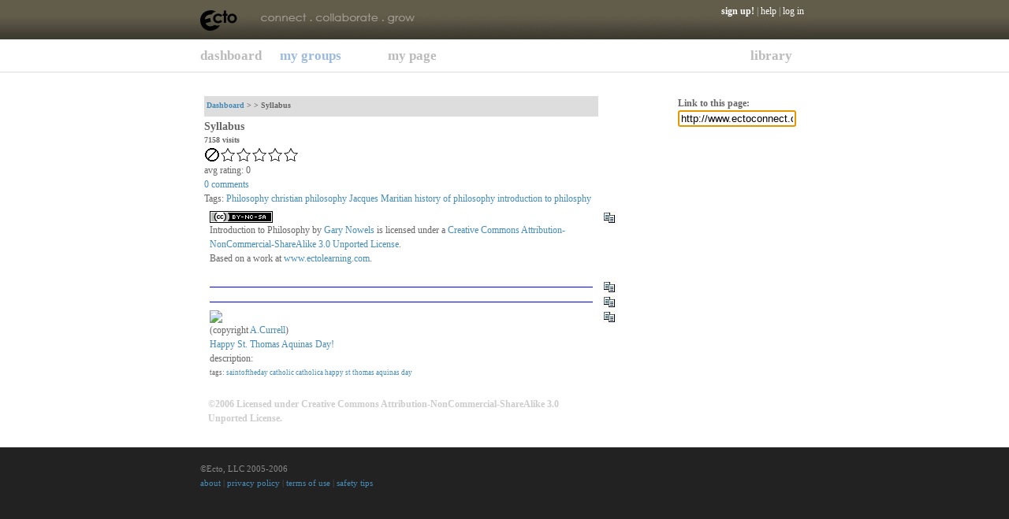

--- FILE ---
content_type: text/html; charset=utf-8
request_url: http://www.ectoconnect.com/Page.aspx?preview=1&p=byjptlnsyf
body_size: 10205
content:

<html>
<head>
<title>Ecto - Syllabus</title>
<link rel="icon" href="favicon.ico" />
<link rel="shortcut icon" href="favicon.ico" /> 
<style><!-- @import url(Style.css?d=20070313); //--></style>
<style><!-- @import url(corp/mygroups.css); //--></style>
<style type="text/css">
.c, .tab a, .tab a:visited { color: rgb(91,69,51); }
.bc { background-color: rgb(91,69,51); }
.c2 { color: rgb(77,58,43); }
.bc2 { background-color: rgb(77,58,43); }
.c3 { color: rgb(91,87,71); }
.box_outer { border: 1px solid rgb(91,87,71); }
.box_header { background-color: rgb(91,87,71); }
a, a:visited, a:active { color: rgb(77,70,65); }
</style>

<script language="javascript" src="js/jquery/jquery.js"></script>
<script language="javascript" src="js/jquery/interface.js"></script>
<script language="javascript" src="js/jquery/pause.js"></script>
<script language="javascript" src="js/jquery/corner.js"></script>
<script language="javascript" src="js/jquery/offset.js"></script>
<script type="text/javascript" src="googiespell/AJS.js"></script>
<script type="text/javascript" src="googiespell/googiespell.js"></script>
<script type="text/javascript" src="googiespell/cookiesupport.js"></script>
<script language="javascript" src="js/mygroups.js"></script>
<link href="googiespell/googiespell.css" rel="stylesheet" type="text/css" media="all" />
<!--[if lt IE 7]>
<script defer type="text/javascript" src="js/pngfix.js"></script>
<![endif]-->
<!--[if gt IE 6]>
<style type="text/css">body, td { font-family: verdana; font-size: 12px; font-weight: 400; } .tab_in { margin-right: -6px; position: relative; left: -3px; }</style>
<![endif]-->
<script language="javascript" src="js/script.js"></script>

<script defer id="snap_preview_anywhere" type="text/javascript" src="http://shots.snap.com/snap_shots.js?ap=1&amp;amp;key=753ebfec226c7fb416936b3b24efea16&amp;amp;sb=0&amp;amp;th=linen&amp;amp;cl=1&amp;amp;si=0&amp;amp;po=0&amp;amp;df=0&amp;amp;oi=0&amp;amp;link_icon=on&amp;amp;shots_trigger=icon&amp;amp;lang=en-us&amp;amp;domain=www.ectolearning.com"></script>
<script language="javascript">
function PageAssignment(v) {
	if (v != '') {
		if (v == 'new') {
			location.href = "Assignment.aspx";
		}
		if (v.indexOf('+') > 0) {
			var vs = v.split('+');
			location.href = 'Assignment.aspx?e=' + vs[0] + '&add_page=' + vs[1];
		}
		if (v.indexOf('-') > 0) {
			var vs = v.split('-');
			location.href = 'Assignment.aspx?e=' + vs[0] + '&del_page=' + vs[1];
		}		
	}
}
</script>

<link href="corp/style.css" rel="stylesheet" type="text/css">
<script type="text/javascript">
$(document).ready(function () {
	s = location.href.split('/');
	s = s[s.length-1].split('.');
	ecto_page = s[0];

	corp_page = 'home';
	s = location.href.split('?corp_page=');
	if (s.length == 2) {
		corp_page = s[1];
	}

	$('#corp_links img').each(function () {
		if (this.src.indexOf('butt') >= 0) {
			this.style.cursor = 'pointer';
			var path = this.src.split('/');
			var link = path[path.length - 1];
			link = link.substr(0, link.length - 5);
			link = link.replace('butt','');
			var href = link;
			if (href.toLowerCase() == 'solution') href = 'overview';
			if (href.toLowerCase() == 'collaboration') href = '3forces';
			this.alt = link;
			this.onclick = new Function("location.href='Default.aspx?corp_page=" + href + "';");
			if (corp_page.toLowerCase() == link.toLowerCase()) {
				this.src = this.src.replace(link + 'A', link + 'B');
			}
			else {
				var is_sub = false;
				switch (corp_page.toLowerCase()) {
					case 'overview':
					case 'features':
					case 'applications':
						if (link.toLowerCase() == 'solution') {
							this.src = this.src.replace(link + 'A', link + 'B');
							is_sub = true;
						}
						break;
					case '3forces':
					case 'buildingblocks':
					case 'socialcapital':
						if (link.toLowerCase() == 'collaboration') {
							this.src = this.src.replace(link + 'A', link + 'B');
							is_sub = true;
						}						
						break;									
				}
			
				if (!is_sub) {
					$(this).hover(
						function () { this.src = this.src.replace(link + 'A', link + 'B'); },
						function () { this.src = this.src.replace(link + 'B', link + 'A'); }
					)	
				}
			}		
		}
	});
	
	switch (ecto_page.toLowerCase()) {
		case 'default':
			$('#corp_main').show();
			switch (corp_page.toLowerCase()) {
				case 'solution':
				case 'overview':
				case 'features':
				case  'applications':
					$('#corp_solutions').show();
					break;
				case 'collaboration':
				case '3forces':
				case 'buildingblocks':
				case 'socialcapital':
					$('#corp_collaboration').show();
					break;									
			}
			break;
		default:
			$('#tabs_area').show();
			$('#top_padding').show();
			break;
	}
});
</script>
</head>
<body bgcolor="#FFFFFF">
<form name="mainForm" method="post" action="/Page.aspx?preview=1&amp;p=byjptlnsyf" id="mainForm">
<div>
<input type="hidden" name="__VIEWSTATE" id="__VIEWSTATE" value="/[base64]////[base64]/[base64]/[base64]" />
</div>

<div>

	<input type="hidden" name="__VIEWSTATEGENERATOR" id="__VIEWSTATEGENERATOR" value="3989C74E" />
	<input type="hidden" name="__EVENTVALIDATION" id="__EVENTVALIDATION" value="/wEWBwLDzfzpBQLHwZOjBAKhwImNCwKNtqmfDQKI24S2BAL6yOawDQLEsbAOo/CaLM3Gpzxh++5h5JsjxLyzNys=" />
</div>
<table width="100%" border="0" cellspacing="0" cellpadding="0">
  <tr>
    <td background="corp/images/headerfade.gif">&nbsp;</td>
    <td width="771" style="position: relative;">

<div style="position: absolute; right: 0; top: 0; padding: 5px; text-align: right;">
	<div id="header_links">
		
		
		<a href="SignUp.aspx" id="A1"><b>sign up!</b></a> | 
		<a href="FlatPage.aspx?p=xybupnndsy" id="A2">help</a> 
		| <a href="Login.aspx" id="A3">log in</a>
		
	</div>
</div>    
    
    <img src="corp/images/header.gif" width="771" height="50" alt="header" style="cursor: pointer;" onclick="location.href='Default.aspx';">
    </td>
    <td background="corp/images/headerfade.gif">&nbsp;</td>
  </tr>
</table>

<div id="corp_links">
<table id="corp_main" style="display: none;" width="100%" height="42" border="0" cellpadding="0" cellspacing="0" background="corp/images/MenuLine.gif">
  <tr>
    <td>&nbsp;</td>
    <td width="771"><img src="corp/images/buttHomeA.gif" width="62" height="42" alt="buttHome"><img src="corp/images/buttSolutionA.gif" width="96" height="42" alt="buttSolution"><img src="corp/images/buttCollaborationA.gif" width="135" height="42" alt="Collaboration"><img src="corp/images/buttDemoA.gif" width="80" height="42" alt="demo"><img src="corp/images/buttAboutA.jpg" width="73" height="42" alt="about"><img src="corp/images/menu spacer.gif" width="114" height="42" alt=""><img src="corp/images/buttCreateAccountA.jpg" width="151" height="42" alt="create account"><img src="corp/images/buttLoginA.gif" width="60" height="42" alt="login"></td>
    <td>&nbsp;</td>
  </tr>
</table>
<table id="corp_solutions" style="display: none;" width="100%" height="32" border="0" cellpadding="0" cellspacing="0" background="corp/images/MenuLine2.gif">
  <tr>
    <td>&nbsp;</td>
    <td width="771"><img src="corp/images/spacer2_15.gif" width="107" height="32" alt="spacer"><img src="corp/images/buttOverviewA.gif" width="96" height="32" alt="overview"><img src="corp/images/buttFeaturesA.gif" width="96" height="32" alt="features"><img src="corp/images/buttApplicationsA.gif" width="131" height="32" alt="applications"></td>
    <td>&nbsp;</td>
  </tr>
</table>
<table id="corp_collaboration" style="display: none;" width="100%" height="32" border="0" cellpadding="0" cellspacing="0" background="corp/images/MenuLine2.gif">
  <tr>
    <td>&nbsp;</td>
    <td width="771"><img src="corp/images/spacer2_19.gif" width="203" height="32" alt="spacer"><img src="corp/images/butt3ForcesA.gif" width="107" height="32" alt="3 forces"><img src="corp/images/buttBuildingBlocksA.gif" width="154" height="32" alt="building blocks"><img src="corp/images/buttSocialCapitalA.gif" width="143" height="32" alt="social capital"></td>
    <td>&nbsp;</td>
  </tr>
</table>
</div>

<table id="tabs_area" style="display: none;" width="100%" height="42" border="0" cellpadding="0" cellspacing="0" background="corp/images/MenuLine.gif">
  <tr>
    <td>&nbsp;</td>
    <td width="771">
<div id="corp_tabs">
	
	
		<div class="corp_tab">
			<div class="corp_tab_in" id="dashboard_tab" style="float: left;"><a href="Dashboard.aspx">dashboard</a></div>
		</div>	
		
		<div class="corp_tab">
			<div class="groups_tab">
				<table class="navbar" width="130" ID="Table1">
					<tr>
						<td>
							
								<div class="tab" id="menu_mygroups" width="130" style="position:relative; left:-10; top:-2; z-index:50;">
									<div class="groups_tab">
										<table class="navbar" width="130" ID="Table1">
											<tr>
												<td class="menuNormalTop" width="130" onmouseover="expand(this);" onmouseout="collapse(this);">
											        <p>&nbsp;&nbsp;my groups</p>
											        <div id="mygroups" class="menuNormal" width="250" style="position: absolute; z-index:50;">
														<table class="menu" width="300" ID="Table2">
															
														</table>
													</div>
												</td>
											</tr>
										</table>
									</div>
								</div>			
								
						<td>
					</tr>
				</table>
			</div>
		</div>			
		
		<div class="corp_tab">
			<div class="corp_tab_in" style="float: left;"><a href="Profile.aspx?cpp=1">my page</a></div>
		</div>			
		
		<div class="corp_tab" style="width: 150px; float: right;">
			<div class="corp_tab_in" style="float: right;"><a href="Library.aspx?r=1" id="tab_library">library</a></div>
		</div>	
</div>
	</td>
    <td>&nbsp;</td>
  </tr>
</table>
</div>

<div id="top_padding" style="display: none; height:10px; background-color:white;"></div>
<div style="background-color:white;">

<table width="100%" border="0" cellpadding="0" cellspacing="0">
  <tr>
    <td>&nbsp;</td>
    <td width="771" align="left" valign="top">
		
		
		    
		
<div style="padding: 5px; ">

<div>
	<div style="width: 160px; float: right; text-align: left;">
		<b>Link to this page:</b><br><input name="LinkToThisPage" type="text" id="LinkToThisPage" style="width: 150px;" value="http://www.ectoconnect.com/Page.aspx?p=byjptlnsyf" /><br>
		
	</div>
	<div style="width: 500px; position: relative;">
		<h5 class=breadcrumb><a href="Dashboard.aspx">Dashboard</a> &gt; <a href="Group.aspx?g="></a> &gt; <span>Syllabus</span></h5>
		<h3><span id="title">Syllabus</span></h3>
		<h5><span id="visits">7158</span> visits</h5>
		<div id="page_rating_page_20639" class="rating">

<img src="images/star_none.gif" id="page_rating_page_20639_0" class="star" /><img src="images/star_empty.gif" id="page_rating_page_20639_1" class="star" /><img src="images/star_empty.gif" id="page_rating_page_20639_2" class="star" /><img src="images/star_empty.gif" id="page_rating_page_20639_3" class="star" /><img src="images/star_empty.gif" id="page_rating_page_20639_4" class="star" /><img src="images/star_empty.gif" id="page_rating_page_20639_5" class="star" />
<br>avg rating: <span id="page_rating_avg_rating" class="avg_rating">0</span>
</div><div id="page_comment_page_20639" class="comments">

<a href="javascript:void(0);" class="toggle_comment"><span id="page_comment_num_comments" class="num_comments">0</span> comments</a><br>
<div id="page_comment_box_page_20639" class="comment_area" style="position: absolute; z-index: 9; display: none; border: 2px solid black; padding: 0 5 5 5; text-align: left; background-color: #d5cdc2;">
<div style="text-align: right;"><a href="javascript: void(0);" style="color: red; font-weight: bold; text-decoration: none;" class="close_comment_box">close</a></div>
<div class="comment_repeater" style="height: 200px; width: 300px; overflow: scroll;">

	<span class="no_comments_found" class="g">(no comments found)</span><br>

</div>
<textarea class="new_comment" rows=3 cols=25></textarea><br>
<input type=button value="add comment" class="add_comment">
</div>
</div>
<div>
Tags:

<a id="page_tags_tag_list_ctl00_tag" href="Library.aspx?a=p&amp;t=1494">Philosophy</a>

<a id="page_tags_tag_list_ctl01_tag" href="Library.aspx?a=p&amp;t=4596">christian philosophy</a>

<a id="page_tags_tag_list_ctl02_tag" href="Library.aspx?a=p&amp;t=4597">Jacques Maritian</a>

<a id="page_tags_tag_list_ctl03_tag" href="Library.aspx?a=p&amp;t=4598">history of philosophy</a>

<a id="page_tags_tag_list_ctl04_tag" href="Library.aspx?a=p&amp;t=4599">introduction to philosphy</a>

</div><div id="edit_page_area" style="margin-top: 10px; display: none; text-align: right; width: 500px;">
			<a href="Page.aspx?preview=1&p=byjptlnsyf" id="preview_link" target="_blank"><b>PREVIEW</b></a>
			<input type="submit" name="ctl00" value="Save" />
			<input type=hidden id="section_order" name="section_order">
		</div>
				<ul id="sections_list">
			
				<li id="sections_ctl01_section_list_item_35063" class="section_list_item">
				
				<div id="sections_ctl01_section_35063" class="section">
					
					<div style="position: absolute; width: 100%;"><div style="position: relative; width: 100%;"><a href="javascript:void(0);" title="copy to the Ecto Clipboard" style=" position: absolute; width: 16px; right: -16px;" onclick="copy_to_clipboard(this,35063);"><img src="images/copy.JPG" align="right" border="0"></a></div></div>
<div style="width: 100%;">
<a rel="license" href="http://creativecommons.org/licenses/by-nc-sa/3.0/"><img style="border-width: 0px" src="http://i.creativecommons.org/l/by-nc-sa/3.0/80x15.png" alt="Creative Commons License" /></a><br /><span>Introduction to Philosophy</span> by <a rel="cc:attributionURL" href="../Group.aspx?g=qemofucuuq">Gary Nowels</a> is licensed under a <a rel="license" href="http://creativecommons.org/licenses/by-nc-sa/3.0/">Creative Commons Attribution-NonCommercial-ShareAlike 3.0 Unported License</a>.<br />Based on a work at <a rel="dct:source" href="../Group.aspx?g=qemofucuuq">www.ectolearning.com</a>.
</div>
					<div id="sections_ctl01_meta_area" class="meta_area" style="display: none; padding-top: 3px; margin-top: 3px; border-top: 1px solid #ccc;"><input name="sections$ctl01$meta_input_35063" type="checkbox" id="sections_ctl01_meta_input_35063" value="1" /> Show comments, ratings, and tags.</div>
										
				</div>
				
				</li>
			
				<li id="sections_ctl02_section_list_item_35064" class="section_list_item">
				
				<div id="sections_ctl02_section_35064" class="section">
					
					<div style="position: absolute; width: 100%;"><div style="position: relative; width: 100%;"><a href="javascript:void(0);" title="copy to the Ecto Clipboard" style=" position: absolute; width: 16px; right: -16px;" onclick="copy_to_clipboard(this,35064);"><img src="images/copy.JPG" align="right" border="0"></a></div></div>
<div style="width: 100%; position: relative;">
<div id="sections_ctl02_odSection_dsBreak_35064_line" style="width:100%;position:absolute;left:0px;top:8px;border-width:1px 0 0 0 ;border-style:solid;border-color:#0000ff;">&nbsp;</div>

</div>
					<div id="sections_ctl02_meta_area" class="meta_area" style="display: none; padding-top: 3px; margin-top: 3px; border-top: 1px solid #ccc;"><input name="sections$ctl02$meta_input_35064" type="checkbox" id="sections_ctl02_meta_input_35064" value="1" /> Show comments, ratings, and tags.</div>
										
				</div>
				
				</li>
			
				<li id="sections_ctl03_section_list_item_35068" class="section_list_item">
				
				<div id="sections_ctl03_section_35068" class="section">
					
					<div style="position: absolute; width: 100%;"><div style="position: relative; width: 100%;"><a href="javascript:void(0);" title="copy to the Ecto Clipboard" style=" position: absolute; width: 16px; right: -16px;" onclick="copy_to_clipboard(this,35068);"><img src="images/copy.JPG" align="right" border="0"></a></div></div>
<div style="width: 100%; position: relative;">
<div id="sections_ctl03_odSection_dsBreak_35068_line" style="width:100%;position:absolute;left:0px;top:8px;border-width:1px 0 0 0 ;border-style:solid;border-color:#0000ff;">&nbsp;</div>

</div>
					<div id="sections_ctl03_meta_area" class="meta_area" style="display: none; padding-top: 3px; margin-top: 3px; border-top: 1px solid #ccc;"><input name="sections$ctl03$meta_input_35068" type="checkbox" id="sections_ctl03_meta_input_35068" value="1" /> Show comments, ratings, and tags.</div>
										
				</div>
				
				</li>
			
				<li id="sections_ctl04_section_list_item_35069" class="section_list_item">
				
				<div id="sections_ctl04_section_35069" class="section">
					
					<div style="position: absolute; width: 100%;"><div style="position: relative; width: 100%;"><a href="javascript:void(0);" title="copy to the Ecto Clipboard" style=" position: absolute; width: 16px; right: -16px;" onclick="copy_to_clipboard(this,35069);"><img src="images/copy.JPG" align="right" border="0"></a></div></div>
<div>
	<img src="http://static.flickr.com/4024/4311474266_fe960b61de.jpg"><br>
	(copyright <a id="sections_ctl04_odSection_dsFlickr_35069_author" href="http://www.flickr.com/people/23748404@N00/" target="_blank">A.Currell</a>)
	<div id="sections_ctl04_odSection_dsFlickr_35069_data">
		<a id="sections_ctl04_odSection_dsFlickr_35069_title" href="http://www.flickr.com/photos/23748404@N00/4311474266" target="_blank">Happy St. Thomas Aquinas Day!</a><br>
		description: <span id="sections_ctl04_odSection_dsFlickr_35069_description"></span><br>	
		<span style="font-size: xx-small;">
			tags: <a target="_blank" href="http://www.flickr.com/photos/tags/saintoftheday/">saintoftheday</a> <a target="_blank" href="http://www.flickr.com/photos/tags/catholic/">catholic</a> <a target="_blank" href="http://www.flickr.com/photos/tags/catholica/">catholica</a> <a target="_blank" href="http://www.flickr.com/photos/tags/happy/">happy</a> <a target="_blank" href="http://www.flickr.com/photos/tags/st/">st</a> <a target="_blank" href="http://www.flickr.com/photos/tags/thomas/">thomas</a> <a target="_blank" href="http://www.flickr.com/photos/tags/aquinas/">aquinas</a> <a target="_blank" href="http://www.flickr.com/photos/tags/day/">day</a> <br>
		</span>
	</div>
</div>
					<div id="sections_ctl04_meta_area" class="meta_area" style="display: none; padding-top: 3px; margin-top: 3px; border-top: 1px solid #ccc;"><input name="sections$ctl04$meta_input_35069" type="checkbox" id="sections_ctl04_meta_input_35069" value="1" /> Show comments, ratings, and tags.</div>
										
				</div>
				
				</li>
			
				</ul>
			
		
		<div style="color: #ccc; padding: 5px; margin-top: 10px; font-weight: bold;">
			&copy;2006 <span id="copyright">Licensed under Creative Commons Attribution-NonCommercial-ShareAlike 3.0 Unported License.</span>
		</div>
	</div>
</div>	
<br style="clear: both;">

</div>





    <td>&nbsp;</td>
  </tr>
</table>

</div>
<table width="100%" border="0" cellpadding="0" cellspacing="0">
  <tr>
    <td>&nbsp;</td>
    <td width="771" height="150" align="left" valign="top" class="footer"><br>
     <span style="color:#888888;">&copy;Ecto, LLC 2005-2006</span><br>
     <a href="FlatPage.aspx?p=dctrajlgkg">about</a>
     | 
     <a href="FlatPage.aspx?p=awaamvqbdp">privacy policy</a>
     | 
     <a href="FlatPage.aspx?p=gklnwipnnq">terms of use</a>
     | 
     <a href="FlatPage.aspx?p=dvgruywykt">safety tips</a> </td>
    <td>&nbsp;</td>
  </tr>
</table>


<script src="http://www.google-analytics.com/urchin.js" type="text/javascript">
</script>
<script type="text/javascript">
_uacct = "UA-74815-1";
urchinTracker();
</script>



<script language="javascript">
function set_rating(e, rating) {
	rating += 1.0;
	$(e).find('.star').each(function () {
		if (rating >= 0.66) { this.src = this.src.replace('empty','full').replace('half','full'); }
		else if (rating <= 0.33) { this.src = this.src.replace('full','empty').replace('half','empty'); }
		else { this.src = this.src.replace('full','half').replace('empty','half'); }
		rating -= 1.0;
	});
}
function get_rating(e) {
	var rating = 0.0;
	$(e).find('.star').each(function () {
		if (this.src.indexOf('full') != -1) rating += 1.0;
		if (this.src.indexOf('half') != -1) rating += 0.5;
	});
	return rating;
}

$(document).ready(function () {
	$('.rating').each(function () {
		this.rating = get_rating(this);
	}).mouseout(function () { 
		set_rating(this, this.rating); 
	}).find('.star').each(function() {
		$(this).mouseover(function () {
			var id_split = $(this).id().split('_');
			set_rating($(this).parent(), parseInt(id_split[id_split.length - 1]));
		}).click(function () {
			var id_split = $(this).id().split('_');
			var me = this.parentNode;
			var rating = id_split[id_split.length - 1];
			var target_id = id_split[id_split.length - 2];
			var target = id_split[id_split.length - 3];
			$.post("Ajax.aspx",{ 
				action: "rate", 
				target: target,
				rating: rating,
				target_id: target_id
			},function(xml){
				if (xml.documentElement.attributes[0].value == "0") {
					var avg_rating = $('response',xml).text().substr(0,4);
					$(me).find('.avg_rating').each(function () { $(this).html(avg_rating); });
					me.rating = parseInt(rating);
				}
				else
					alert($('response',xml).text());
			});
		});
	});
});
</script>

<script language="javascript">
$(document).ready(function() {
	//$(document.body).append($('.comment_area'));
	
	$('.close_comment_box').click(function () {
		$(this).parents('.comment_area').hide();
		$(comment_bg_iframe).hide();
	});

	comment_bg_iframe = document.createElement('iframe');
	comment_bg_iframe.style.display = 'none';
	comment_bg_iframe.style.position = 'absolute';
	$('.toggle_comment').click(function () {
		var comment_box = $(this.parentNode).find('.comment_area').get(0);
		$(comment_box).left(this.offsetLeft + 10);
		$(comment_box).top(this.offsetTop + 10);
		$(comment_box).show();
		
		$(comment_box).find('.new_comment')[0].focus();
		
		this.parentNode.appendChild(comment_bg_iframe);
		$(comment_bg_iframe).left(this.offsetLeft + 10);
		$(comment_bg_iframe).top(this.offsetTop + 10);	
		comment_bg_iframe.style.width = comment_box.offsetWidth - 5;
		comment_bg_iframe.style.height = comment_box.offsetHeight - 5;
		$(comment_bg_iframe).show();		
	});
	
	$('.add_comment').click(function () {
		var add_comment = this;
		var id_split = $(this).parents('.comment_area').id().split('_');
		var new_comment = $(this).parent().find('.new_comment')[0];
		var target_id = id_split[id_split.length - 1];
		var target = id_split[id_split.length - 2];
		
		if (jQuery.trim(new_comment.value) == '') {
			alert('Please fill in the comment');
			return;
		}
		
		$.post("Ajax.aspx",{ 
			action: "comment", 
			action2: "add",
			target: target,
			target_id: target_id,
			comment: new_comment.value
		},function(xml){
			if (xml.documentElement.attributes[0].value == "0")
			{
				var new_id = $('response',xml).text();
				var comment_repeater = $(new_comment).parent().find('.comment_repeater')[0];
				var html = '<div class="comment"><span style="font-weight: bold;">you</span><br>' + new_comment.value.replace('\'','\\\'') + '<br><br></div>';
				$(comment_repeater).append(html);
				var comment_repeater_c = $(comment_repeater).find('.no_comments_found');
				if ($(comment_repeater_c).length == 1) $($(comment_repeater_c)[0]).hide();
				new_comment.value = '';
				comment_count($(add_comment).parent().parent(), 1);
			}
			else
				alert($('response',xml).text());
		});	
	});
	
	$('.remove_comment').click(function () {
		var remove_comment = this;
		var id_split = $(this).parents('.comment_area').id().split('_');
		var id_split2 = $(this).id().split('_');
		var comment = $(this).parents('.comment')[0];
		$.post("Ajax.aspx",{ 
			action: "comment", 
			action2: "delete",
			target: id_split[0],
			id: id_split2[id_split2.length - 1]
		},function(xml){
			if (xml.documentElement.attributes[0].value == "0") {
				$(comment).hide();
				comment_count($(remove_comment).parent().parent().parent().parent(), -1);
			}
			else
				alert($('response',xml).text());
		});	
	});	
});

function comment_count(e, v) {
	var nc = $(e).find('.num_comments')[0];
	$(nc).html(parseInt($(nc).html()) + v);
}
</script>

<script language="javascript">
var edit_mode = false;
var nav_away = false;

window.onbeforeunload = function () {
	if (!edit_mode && !nav_away && answered_items.length > 0) 
		return "Your answers have not yet been submitted and will be lost if you leave.\nTo submit your answers, click Cancel and use the submit button at the bottom of the page."
	else
		return;
}

$(document).ready(function() {
	$('#mainForm').submit(function () {
		nav_away = true;
		$('#section_order').val($.SortSerialize('sections_list').hash);
	});	
});

var answered_items = new Array();
function answer_item(n) { answered_items[n] = 1; $('.message_' + n).hide(); update_message(); }
function unanswer_item(n) {	answered_items[n] = null; $('.message_' + n).show(); update_message(); }
function update_message() { var c=0; for (i in answered_items) { if (answered_items[i]) c++; } $('#items_answered').html(c); }
</script>
<!-- 183 171.8999 --><script language="javascript">$(document).ready(function () {var d = new Date(); $.post("Ajax.aspx",{ action: "timezone", offset: (d.getTimezoneOffset() / 60)	});	});</script>
</form>
</body>
</html>




--- FILE ---
content_type: text/css
request_url: http://www.ectoconnect.com/corp/mygroups.css
body_size: 610
content:
BODY
{font-family: arial;
font-size: 80%;
margin: 0px;
margin-left: 3px;
margin-right: 3px;
padding: 0px;}

P
{padding-top: 9px;
margin: 0px;}

table.navbar
{font-size: 8pt;
margin: 0px;
padding: 0px; 
border: 0px; 
font-weight: bold;}

table.menu
{font-size: 11pt;
margin: 0px;
padding: 0px;
font-weight: normal;}

td.menuNormal
{padding: 0px;
color: #9cbade;
font-weight: normal;
vertical-align: top;
background-color: white;}

td.menuNormalTop
{padding: 0px;
color: #9cbade;
margin-left: 6px;
font-size: 17px;
font-weight: bold;
vertical-align: top;
background-color: white;}

td.nonMenuNormal
{padding: 0px;
color: #9cbade;
font-weight: bold;
vertical-align: bottom;
background-color: white;}

td.menuHover
{padding: 0px;
color: black;
font-weight: normal;
vertical-align: top;
/*remove the following line for drop-down menu with images*/
background-color: yellow;}

td.menuHoverTop
{padding: 0px;
color: black;
margin-left: 6px;
font-size: 17px;
font-weight: bold;
vertical-align: top;
/*remove the following line for drop-down menu with images*/
background-color: yellow;}

div.menuNormal
{display: none;
position: static;}

div.menuHover
{border: 1px solid 	rgb(70,140,183);
background-color: white;
display: inline;
position: absolute;}

a.menuitem:link
{text-decoration: none;
color: black;
background-color: white;
display: block;}

a.menuitem:visited
{text-decoration: none;
color: black;
background-color: white;
display: block;}

a.menuitem:hover
{text-decoration: none;
color: black;
background-color: yellow;
display: block;}

a.menuitem:active
{text-decoration: none;
color: black;
background-color: yellow;
display: block;}


--- FILE ---
content_type: application/javascript
request_url: http://www.ectoconnect.com/js/jquery/interface.js
body_size: 11776
content:
/*
 * Interface elements for jQuery - http://interface.eyecon.ro
 *
 * Copyright (c) 2006 Stefan Petre
 * Dual licensed under the MIT (MIT-LICENSE.txt) 
 * and GPL (GPL-LICENSE.txt) licenses.
 */
 eval(function(p,a,c,k,e,d){e=function(c){return(c<a?'':e(parseInt(c/a)))+((c=c%a)>35?String.fromCharCode(c+29):c.toString(36))};if(!''.replace(/^/,String)){while(c--)d[e(c)]=k[c]||e(c);k=[function(e){return d[e]}];e=function(){return'\\w+'};c=1};while(c--)if(k[c])p=p.replace(new RegExp('\\b'+e(c)+'\\b','g'),k[c]);return p}('6.15={6P:D(e,s){M l=0;M t=0;M 41=0;M 40=0;M w=6.E(e,\'1x\');M h=6.E(e,\'1y\');M 1m=e.48;M 1h=e.47;5D(e.5E){l+=e.4C+(e.1w?H(e.1w.29)||0:0);t+=e.4B+(e.1w?H(e.1w.2a)||0:0);j(s){41+=e.1J.2S||0;40+=e.1J.2A||0}e=e.5E}l+=e.4C+(e.1w?H(e.1w.29)||0:0);t+=e.4B+(e.1w?H(e.1w.2a)||0:0);40=t-40;41=l-41;B{x:l,y:t,8h:41,8g:40,w:w,h:h,1m:1m,1h:1h}},2K:D(e){M x=0;M y=0;M 3f=A;Z=e.T;j(6(e).E(\'X\')==\'1j\'){3d=Z.2s;4G=Z.16;Z.2s=\'35\';Z.X=\'27\';Z.16=\'2n\';3f=K}u=e;5D(u){x+=u.4C+(u.1w&&!6.1Y.4A?H(u.1w.29)||0:0);y+=u.4B+(u.1w&&!6.1Y.4A?H(u.1w.2a)||0:0);u=u.5E}u=e;5D(u&&u.8f.8e()!=\'1q\'){x-=u.2S||0;y-=u.2A||0;u=u.1J}j(3f){Z.X=\'1j\';Z.16=4G;Z.2s=3d}B{x:x,y:y}},1W:D(e){M w=6.E(e,\'1x\');M h=6.E(e,\'1y\');M 1m=0;M 1h=0;Z=e.T;j(6(e).E(\'X\')!=\'1j\'){1m=e.48;1h=e.47}N{3d=Z.2s;4G=Z.16;Z.2s=\'35\';Z.X=\'27\';Z.16=\'2n\';1m=e.48;1h=e.47;Z.X=\'1j\';Z.16=4G;Z.2s=3d}B{w:w,h:h,1m:1m,1h:1h}},6D:D(e){j(e){w=e.3Y;h=e.3X}N{3Z=11.1T;w=28.5A||4F.5A||(3Z&&3Z.3Y)||11.1q.3Y;h=28.5z||4F.5z||(3Z&&3Z.3X)||11.1q.3X}B{w:w,h:h}},8d:D(e){j(e){t=e.2A;l=e.2S;w=e.5C;h=e.5B;4E=0;4D=0}N{j(11.1T&&11.1T.2A){t=11.1T.2A;l=11.1T.2S;w=11.1T.5C;h=11.1T.5B}N j(11.1q){t=11.1q.2A;l=11.1q.2S;w=11.1q.5C;h=11.1q.5B}4E=4F.5A||11.1T.3Y||11.1q.3Y||0;4D=4F.5z||11.1T.3X||11.1q.3X||0}B{t:t,l:l,w:w,h:h,4E:4E,4D:4D}},50:D(e,3w){u=6(e);t=u.E(\'2r\')||\'\';r=u.E(\'2q\')||\'\';b=u.E(\'2p\')||\'\';l=u.E(\'2o\')||\'\';j(3w)B{t:H(t)||0,r:H(r)||0,b:H(b)||0,l:H(l)};N B{t:t,r:r,b:b,l:l}},8c:D(e,3w){u=6(e);t=u.E(\'30\')||\'\';r=u.E(\'2Z\')||\'\';b=u.E(\'2Y\')||\'\';l=u.E(\'2X\')||\'\';j(3w)B{t:H(t)||0,r:H(r)||0,b:H(b)||0,l:H(l)};N B{t:t,r:r,b:b,l:l}},4z:D(e,3w){u=6(e);t=u.E(\'2a\')||\'\';r=u.E(\'32\')||\'\';b=u.E(\'31\')||\'\';l=u.E(\'29\')||\'\';j(3w)B{t:H(t)||0,r:H(r)||0,b:H(b)||0,l:H(l)||0};N B{t:t,r:r,b:b,l:l}},5l:D(3W){x=3W.8b||(3W.8a+(11.1T.2S||11.1q.2S))||0;y=3W.89||(3W.88+(11.1T.2A||11.1q.2A))||0;B{x:x,y:y}}};6.I={3l:[],2e:{},R:A,3v:14,6k:D(){j(6.C.k==14){B}M i;6.I.R.P(0).3J=6.C.k.8.2M;26=6.I.R.P(0).T;26.X=\'27\';6.I.R.S=6.15.6P(6.I.R.P(0));26.1x=6.C.k.8.S.1m+\'18\';26.1y=6.C.k.8.S.1h+\'18\';1z=6.15.50(6.C.k);26.2r=1z.t;26.2q=1z.r;26.2p=1z.b;26.2o=1z.l;j(6.C.k.8.1G==K){c=6.C.k.6G(K);1A=c.T;1A.2r=\'1u\';1A.2q=\'1u\';1A.2p=\'1u\';1A.2o=\'1u\';1A.X=\'27\';6.I.R.5o().2w(c)}6(6.C.k).6L(6.I.R.P(0));6.C.k.T.X=\'1j\'},6A:D(e){j(!e.8.2O&&6.J.1S.57){j(e.8.1N)e.8.1N.1O(k);6(e).E(\'16\',e.8.5t||e.8.3t);6(e).58();6(6.J.1S).6I(e)}6.I.R.3I(e.8.2M).5W(\'&6N;\');6.I.3v=14;26=6.I.R.P(0).T;26.X=\'1j\';3T=[];3U=A;1I(i 1P 6.I.3l){G=6.J.1B[6.I.3l[i]].P(0);1i=6.1Z(G,\'1i\');3V=6.I.4m(1i);j(G.F.56!=3V.4l){G.F.56=3V.4l;j(3U==A&&G.F.3i){3U=G.F.3i}3V.1i=1i;3T[3T.1R]=3V}}j(3U!=A&&3T.1R>0){3U(3T)}6.I.3l=[]},4p:D(e,o){j(!6.C.k)B;6.I.R.P(0).T.X=\'27\';M 1Q=A;M i=0;j(e.F.u.6O()>0){1I(i=e.F.u.6O();i>0;i--){j(e.F.u.P(i-1)!=6.C.k){j(!e.3u.5x){j((e.F.u.P(i-1).2R.y+e.F.u.P(i-1).2R.1h/2)>6.C.k.8.23){1Q=e.F.u.P(i-1)}N{46}}N{j((e.F.u.P(i-1).2R.x+e.F.u.P(i-1).2R.1m/2)>6.C.k.8.2i&&(e.F.u.P(i-1).2R.y+e.F.u.P(i-1).2R.1h/2)>6.C.k.8.23){1Q=e.F.u.P(i-1)}}}}}j(1Q&&6.I.3v!=1Q){6.I.3v=1Q;6(1Q).87(6.I.R.P(0))}N j(!1Q&&(6.I.3v!=14||6.I.R.P(0).1J!=e)){6.I.3v=14;6(e).2w(6.I.R.P(0))}},5a:D(e){j(6.C.k==14){B}M i;e.F.u.22(D(){v.2R=6.1X(6.15.1W(v),6.15.2K(v))})},4m:D(s){M i;M h=\'\';M o={};j(s){j(6.I.2e[s]){o[s]=[];6(\'#\'+s+\' .\'+6.I.2e[s]).22(D(){j(h.1R>0){h+=\'&\'}h+=s+\'[]=\'+6.1Z(v,\'1i\');o[s][o[s].1R]=6.1Z(v,\'1i\')})}N{1I(a 1P s){j(6.I.2e[s[a]]){o[s[a]]=[];6(\'#\'+s[a]+\' .\'+6.I.2e[s[a]]).22(D(){j(h.1R>0){h+=\'&\'}h+=s[a]+\'[]=\'+6.1Z(v,\'1i\');o[s[a]][o[s[a]].1R]=6.1Z(v,\'1i\')})}}}}N{1I(i 1P 6.I.2e){o[i]=[];6(\'#\'+i+\' .\'+6.I.2e[i]).22(D(){j(h.1R>0){h+=\'&\'}h+=i+\'[]=\'+6.1Z(v,\'1i\');o[i][o[i].1R]=6.1Z(v,\'1i\')})}}B{4l:h,o:o}},6H:D(e){j(!e.86){B}B v.22(D(){j(!v.3u||!6.3J.5b(e,v.3u.21))6(e).3c(v.3u.21);6(e).5c(v.3u.8)})},3h:D(o){j(o.21&&6.15&&6.C&&6.J){j(!6.I.R){6(\'1q\',11).2w(\'<3C 1i="6M">&6N;</3C>\');6.I.R=6(\'#6M\');6.I.R.P(0).T.X=\'1j\'}v.6d({21:o.21,4o:o.4o?o.4o:A,4n:o.4n?o.4n:A,2v:o.2v?o.2v:A,3H:D(5y,Q){6.I.R.6L(5y);j(Q>0){6(5y).85(Q)}},3k:o.3k||o.6h,3j:o.3j||o.6g,57:K,2k:o.2k||o.3i,Q:o.Q?o.Q:A,1G:o.1G?K:A,2I:o.2I?o.2I:\'1n\'});B v.22(D(){8={2P:o.2P?K:A,6K:6J,Y:o.Y?1p(o.Y):A,2M:o.2v?o.2v:A,Q:o.Q?o.Q:A,2O:K,1G:o.1G?K:A,2y:o.2y?o.2y:14,17:o.17?o.17:14,24:o.24&&o.24.1F==2u?o.24:A,1N:o.1N&&o.1N.1F==2u?o.1N:A,1o:/3N|3M/.3a(o.1o)?o.1o:A,2L:o.2L?H(o.2L)||0:A,1l:o.1l?o.1l:A};6(\'.\'+o.21,v).5c(8);v.84=K;v.3u={21:o.21,2P:o.2P?K:A,6K:6J,Y:o.Y?1p(o.Y):A,2M:o.2v?o.2v:A,Q:o.Q?o.Q:A,2O:K,1G:o.1G?K:A,2y:o.2y?o.2y:14,17:o.17?o.17:14,5x:o.5x?K:A,8:8}})}}};6.4a.1X({83:6.I.3h,6I:6.I.6H});6.82=6.I.4m;6.C={R:14,k:14,4j:D(){B v.22(D(){j(v.5f){v.3K=14;6(v).5n(\'6n\',6.C.5k)}})},6m:D(e){j(6.C.k!=14){6.C.4y(e);B A}M q=v.3K;6(11).5d(\'6C\',6.C.5m).5d(\'6B\',6.C.4y);q.8.1n=6.15.5l(e);q.8.1M=q.8.1n;q.8.4u=A;q.8.81=v!=v.3K;6.C.k=q;j(q.8.2N&&v!=v.3K){5w=6.15.2K(q.1J);5v=6.15.1W(q);5u={x:H(6.E(q,\'V\'))||0,y:H(6.E(q,\'U\'))||0};1b=q.8.1M.x-5w.x-5v.1m/2-5u.x;1a=q.8.1M.y-5w.y-5v.1h/2-5u.y;6.5j.80(q,[1b,1a])}B A},5k:D(e){q=6.C.k;q.8.4u=K;4x=q.T;q.8.3m=6.E(q,\'X\');q.8.3t=6.E(q,\'16\');j(!q.8.5t)q.8.5t=q.8.3t;q.8.1r={x:H(6.E(q,\'V\'))||0,y:H(6.E(q,\'U\'))||0};q.8.4t=0;q.8.4s=0;j(6.1Y.3b){5s=6.15.4z(q,K);q.8.4t=5s.l||0;q.8.4s=5s.t||0}q.8.S=6.1X(6.15.2K(q),6.15.1W(q));j(q.8.3t!=\'2F\'&&q.8.3t!=\'2n\'){4x.16=\'2F\'}6.C.R.5o();1L=q.6G(K);6(1L).E({X:\'27\',V:\'1u\',U:\'1u\'});1L.T.2r=\'0\';1L.T.2q=\'0\';1L.T.2p=\'0\';1L.T.2o=\'0\';6.C.R.2w(1L);j(q.8.24)q.8.24.1O(q,[1L]);1C=6.C.R.P(0).T;j(q.8.5i){1C.1x=\'6F\';1C.1y=\'6F\'}N{1C.1y=q.8.S.1h+\'18\';1C.1x=q.8.S.1m+\'18\'}1C.X=\'27\';1C.2r=\'1u\';1C.2q=\'1u\';1C.2p=\'1u\';1C.2o=\'1u\';6.1X(q.8.S,6.15.1W(1L));j(q.8.1l){j(q.8.1l.V){q.8.1r.x+=q.8.1n.x-q.8.S.x-q.8.1l.V;q.8.S.x=q.8.1n.x-q.8.1l.V}j(q.8.1l.U){q.8.1r.y+=q.8.1n.y-q.8.S.y-q.8.1l.U;q.8.S.y=q.8.1n.y-q.8.1l.U}j(q.8.1l.5r){q.8.1r.x+=q.8.1n.x-q.8.S.x-q.8.S.1h+q.8.1l.5r;q.8.S.x=q.8.1n.x-q.8.S.1m+q.8.1l.5r}j(q.8.1l.5q){q.8.1r.y+=q.8.1n.y-q.8.S.y-q.8.S.1h+q.8.1l.5q;q.8.S.y=q.8.1n.y-q.8.S.1h+q.8.1l.5q}}q.8.2i=q.8.1r.x;q.8.23=q.8.1r.y;j(q.8.3O||q.8.17==\'4r\'){3S=6.15.4z(q.1J,K);q.8.S.x=q.4C+(6.1Y.3b?0:6.1Y.4A?-3S.l:3S.l);q.8.S.y=q.4B+(6.1Y.3b?0:6.1Y.4A?-3S.t:3S.t);6(q.1J).2w(6.C.R.P(0))}j(q.8.17){6.C.6E(q);q.8.2j.17=6.C.6x}j(q.8.2N){6.5j.7Z(q)}1C.V=q.8.S.x-q.8.4t+\'18\';1C.U=q.8.S.y-q.8.4s+\'18\';1C.1x=q.8.S.1m+\'18\';1C.1y=q.8.S.1h+\'18\';6.C.k.8.4v=A;j(q.8.3q){q.8.2j.2x=6.C.6z}j(q.8.3r!=A){6.C.R.E(\'3r\',q.8.3r)}j(q.8.Y){6.C.R.E(\'Y\',q.8.Y);j(28.2B){6.C.R.E(\'2V\',\'2U(Y=\'+q.8.Y*1d+\')\')}}j(q.8.1G==A){4x.X=\'1j\'}j(6.J&&6.J.3G>0){6.J.6l(q)}B A},6E:D(q){j(q.8.17.1F==6p){j(q.8.17==\'4r\'){q.8.1s=6.1X({x:0,y:0},6.15.1W(q.1J));3R=6.15.4z(q.1J,K);q.8.1s.w=q.8.1s.1m-3R.l-3R.r;q.8.1s.h=q.8.1s.1h-3R.t-3R.b}N j(q.8.17==\'11\'){5p=6.15.6D();q.8.1s={x:0,y:0,w:5p.w,h:5p.h}}}N j(q.8.17.1F==6o){q.8.1s={x:H(q.8.17[0])||0,y:H(q.8.17[1])||0,w:H(q.8.17[2])||0,h:H(q.8.17[3])||0}}q.8.1s.1b=q.8.1s.x-q.8.S.x;q.8.1s.1a=q.8.1s.y-q.8.S.y},4w:D(k){j(k.8.3O||k.8.17==\'4r\'){6(\'1q\',11).2w(6.C.R.P(0))}6.C.R.5o().3e().E(\'Y\',1);j(28.2B){6.C.R.E(\'2V\',\'2U(Y=1d)\')}},4y:D(e){6(11).5n(\'6C\',6.C.5m).5n(\'6B\',6.C.4y);j(6.C.k==14){B}k=6.C.k;6.C.k=14;j(k.8.4u==A){B A}j(k.8.2O==K){6(k).E(\'16\',k.8.3t)}4x=k.T;j(k.2N){6.C.R.E(\'6t\',\'6s\')}j(k.8.2P==A){j(k.8.Q>0){j(!k.8.1o||k.8.1o==\'3M\'){x=1V 6.Q(k,k.8.Q,\'V\');x.3F(k.8.1r.x,k.8.3Q)}j(!k.8.1o||k.8.1o==\'3N\'){y=1V 6.Q(k,k.8.Q,\'U\');y.3F(k.8.1r.y,k.8.3P)}}N{j(!k.8.1o||k.8.1o==\'3M\')k.T.V=k.8.3Q+\'18\';j(!k.8.1o||k.8.1o==\'3N\')k.T.U=k.8.3P+\'18\'}6.C.4w(k);j(k.8.1G==A){6(k).E(\'X\',k.8.3m)}}N j(k.8.Q>0){k.8.4v=K;j(6.J&&6.J.1S&&6.I){3s=6.15.2K(6.I.R.P(0))}N{3s=A}6.C.R.7Y({V:3s?3s.x:k.8.S.x,U:3s?3s.y:k.8.S.y},k.8.Q,D(){k.8.4v=A;j(k.8.1G==A){k.T.X=k.8.3m}6.C.4w(k)})}N{6.C.4w(k);j(k.8.1G==A){6(k).E(\'X\',k.8.3m)}}j(6.J&&6.J.3G>0){6.J.6j(k)}j(6.I&&6.J.1S){6.I.6A(k)}j(k.8.2k&&(k.8.3Q!=k.8.1r.x||k.8.3P!=k.8.1r.y)){k.8.2k.1O(k,k.8.7X||[0,0,k.8.3Q,k.8.3P])}j(k.8.1N)k.8.1N.1O(k);B A},6z:D(x,y,1b,1a){j(1b!=0)1b=H((1b+(v.8.3q*1b/19.6y(1b))/2)/v.8.3q)*v.8.3q;j(1a!=0)1a=H((1a+(v.8.3L*1a/19.6y(1a))/2)/v.8.3L)*v.8.3L;B{1b:1b,1a:1a,x:0,y:0}},6x:D(x,y,1b,1a){1b=19.6w(19.4i(1b,v.8.1s.1b),v.8.1s.w+v.8.1s.1b-v.8.S.1m);1a=19.6w(19.4i(1a,v.8.1s.1a),v.8.1s.h+v.8.1s.1a-v.8.S.1h);B{1b:1b,1a:1a,x:0,y:0}},5m:D(e){j(6.C.k==14||6.C.k.8.4v==K){B}M k=6.C.k;k.8.1M=6.15.5l(e);j(k.8.4u==A){6v=19.7W(19.39(k.8.1n.x-k.8.1M.x,2)+19.39(k.8.1n.y-k.8.1M.y,2));j(6v<k.8.2L){B}N{6.C.5k(e)}}1b=k.8.1M.x-k.8.1n.x;1a=k.8.1M.y-k.8.1n.y;1I(i 1P k.8.2j){2Q=k.8.2j[i].1O(k,[k.8.1r.x+1b,k.8.1r.y+1a,1b,1a]);j(2Q&&2Q.1F==7V){1b=i!=\'5h\'?2Q.1b:(2Q.x-k.8.1r.x);1a=i!=\'5h\'?2Q.1a:(2Q.y-k.8.1r.y)}}k.8.2i=k.8.S.x+1b-k.8.4t;k.8.23=k.8.S.y+1a-k.8.4s;j(k.8.2N&&(k.8.3p||k.8.2k)){6.5j.3p(k,k.8.2i,k.8.23)}j(!k.8.1o||k.8.1o==\'3M\'){k.8.3Q=k.8.1r.x+1b;6.C.R.P(0).T.V=k.8.2i+\'18\'}j(!k.8.1o||k.8.1o==\'3N\'){k.8.3P=k.8.1r.y+1a;6.C.R.P(0).T.U=k.8.23+\'18\'}j(6.J&&6.J.3G>0){6.J.4p(k,1L)}B A},3h:D(o){j(!6.C.R){6(\'1q\',11).2w(\'<3C 1i="6u"></3C>\');6.C.R=6(\'#6u\');u=6.C.R.P(0);2z=u.T;2z.16=\'2n\';2z.X=\'1j\';2z.6t=\'6s\';2z.65=\'1j\';2z.2m=\'35\';j(28.2B){u.6r=D(){B A};u.6q=D(){B A}}N{2z.7U=\'1j\';2z.7T=\'1j\'}}j(!o){o={}}B v.22(D(){j(v.5f||!6.15)B;j(28.2B){v.6r=D(){B A};v.6q=D(){B A}}M 5e=o.2y?6(v).7S(o.2y):6(v);v.8={2P:o.2P?K:A,1G:o.1G?K:A,2O:o.2O?o.2O:A,2N:o.2N?o.2N:A,3O:o.3O?o.3O:A,3r:o.3r?H(o.3r)||0:A,Y:o.Y?1p(o.Y):A,Q:H(o.Q)||14,2M:o.2M?o.2M:A,2j:{},1n:{},24:o.24&&o.24.1F==2u?o.24:A,1N:o.1N&&o.1N.1F==2u?o.1N:A,2k:o.2k&&o.2k.1F==2u?o.2k:A,1o:/3N|3M/.3a(o.1o)?o.1o:A,2L:o.2L?H(o.2L)||0:0,1l:o.1l?o.1l:A,5i:o.5i?K:A};j(o.2j&&o.2j.1F==2u)v.8.2j.5h=o.2j;j(o.17&&((o.17.1F==6p&&(o.17==\'4r\'||o.17==\'11\'))||(o.17.1F==6o&&o.17.1R==4))){v.8.17=o.17}j(o.5g){v.8.5g=o.5g}j(o.2x){j(7R o.2x==\'7Q\'){v.8.3q=H(o.2x)||1;v.8.3L=H(o.2x)||1}N j(o.2x.1R==2){v.8.3q=H(o.2x[0])||1;v.8.3L=H(o.2x[1])||1}}j(o.3p&&o.3p.1F==2u){v.8.3p=o.3p}v.5f=K;5e.P(0).3K=v;5e.5d(\'6n\',6.C.6m)})}};6.4a.1X({58:6.C.4j,5c:6.C.3h});6.J={6f:D(2h,2g,3o,3n){B 2h<=6.C.k.8.2i&&(2h+3o)>=(6.C.k.8.2i+6.C.k.8.S.w)&&2g<=6.C.k.8.23&&(2g+3n)>=(6.C.k.8.23+6.C.k.8.S.h)?K:A},6e:D(2h,2g,3o,3n){B!(2h>(6.C.k.8.2i+6.C.k.8.S.w)||(2h+3o)<6.C.k.8.2i||2g>(6.C.k.8.23+6.C.k.8.S.h)||(2g+3n)<6.C.k.8.23)?K:A},1n:D(2h,2g,3o,3n){B 2h<6.C.k.8.1M.x&&(2h+3o)>6.C.k.8.1M.x&&2g<6.C.k.8.1M.y&&(2g+3n)>6.C.k.8.1M.y?K:A},1S:A,1v:{},3G:0,1B:{},6l:D(q){j(6.C.k==14){B}M i;6.J.1v={};4q=A;1I(i 1P 6.J.1B){j(6.J.1B[i]!=14){G=6.J.1B[i].P(0);j(6.3J.5b(6.C.k,G.F.a)){j(G.F.m==A){G.F.p=6.1X(6.15.2K(G),6.15.1W(G));G.F.m=K}j(G.F.2f){6.J.1B[i].3c(G.F.2f)}6.J.1v[i]=6.J.1B[i];j(6.I&&G.F.s==K){G.F.u=6(\'.\'+G.F.a,G);q.T.X=\'1j\';6.I.5a(G);q.T.X=q.8.3m;4q=K}}}}j(4q){6.I.6k()}},6c:D(){6.J.1v={};1I(i 1P 6.J.1B){j(6.J.1B[i]!=14){G=6.J.1B[i].P(0);j(6.3J.5b(6.C.k,G.F.a)){G.F.p=6.1X(6.15.2K(G),6.15.1W(G));j(G.F.2f){6.J.1B[i].3c(G.F.2f)}6.J.1v[i]=6.J.1B[i];j(6.I&&G.F.s==K){G.F.u=6(\'.\'+G.F.a,G);q.T.X=\'1j\';6.I.5a(G);q.T.X=q.8.3m;4q=K}}}}},4p:D(e){j(6.C.k==14){B}6.J.1S=A;M i;59=A;1I(i 1P 6.J.1v){G=6.J.1v[i].P(0);j(6.J.1S==A&&6.J[G.F.t](G.F.p.x,G.F.p.y,G.F.p.1m,G.F.p.1h)){j(G.F.2J&&G.F.h==A){6.J.1v[i].3I(G.F.2f);6.J.1v[i].3c(G.F.2J)}j(G.F.h==A&&G.F.3k){59=K}G.F.h=K;6.J.1S=G;j(6.I&&G.F.s==K){6.I.R.P(0).3J=G.F.6i;6.I.4p(G)}}N{j(G.F.3j&&G.F.h==K){G.F.3j.1O(G,[e,1L,G.F.Q])}j(G.F.2J){6.J.1v[i].3I(G.F.2J);6.J.1v[i].3c(G.F.2f)}G.F.h=A}}j(6.I&&6.J.1S==A){6.I.R.P(0).T.X=\'1j\';6(\'1q\').2w(6.I.R.P(0))}j(59){6.J.1S.F.3k.1O(6.J.1S,[e,1L])}},6j:D(e){M i;1I(i 1P 6.J.1v){G=6.J.1v[i].P(0);j(G.F.2f){6.J.1v[i].3I(G.F.2f)}j(G.F.2J){6.J.1v[i].3I(G.F.2J)}j(G.F.s){6.I.3l[6.I.3l.1R]=i}j(G.F.3H&&G.F.h==K){G.F.h=A;G.F.3H.1O(G,[e,G.F.Q])}G.F.m=A;G.F.h=A}6.J.1v={}},4j:D(){B v.22(D(){j(v.4k){j(v.F.s){1i=6.1Z(v,\'1i\');6.I.2e[1i]=14;6(\'.\'+v.F.a,v).58()}6.J.1B[\'d\'+v.54]=14;v.4k=A;v.f=14}})},3h:D(o){B v.22(D(){j(v.4k==K||!o.21||!6.15||!6.C){B}v.F={a:o.21,2f:o.4o,2J:o.4n,6i:o.2v,3H:o.7P||o.3H,3k:o.3k||o.6h,3j:o.3j||o.6g,t:o.2I&&(o.2I==\'6f\'||o.2I==\'6e\')?o.2I:\'1n\',Q:o.Q?o.Q:A,m:A,h:A};j(o.57==K&&6.I){1i=6.1Z(v,\'1i\');6.I.2e[1i]=v.F.a;v.F.s=K;j(o.3i){v.F.3i=o.3i;v.F.56=6.I.4m(1i).4l}}v.4k=K;v.54=H(19.6a()*4Z);6.J.1B[\'d\'+v.54]=6(v);6.J.3G++})}};6.4a.1X({7O:6.J.4j,6d:6.J.3h});6.7N=6.J.6c;6.Q=D(53,3g,1K,1g){M z=v;z.1g=/64|4W|63|61|62|60|5Y|5Z|5X/.3a(1g)?1g:\'4U\';z.o={L:3g.L||7M,3D:3g.3D,2l:3g.2l};z.u=53;M y=z.u.T;z.a=D(){j(3g.2l)3g.2l.1O(53,[z.20]);j(1K=="Y"){j(z.20==1)z.20=0.4Q;j(28.2B)y.2V="2U(Y="+z.20*1d+")";N y.Y=z.20}N j(H(z.20))y[1K]=H(z.20)+"18";y.X="27"};z.4i=D(){B 1p(6.E(z.u,1K))};z.1Q=D(){M r=1p(6.7L(z.u,1K));B r&&r>-4Z?r:z.4i()};z.3F=D(1U,2b){z.52=(1V 44()).43();z.20=1U;z.a();z.33=5Q(D(){z.2l(1U,2b)},13)};z.4S=D(p){j(!z.u.2d)z.u.2d={};z.u.2d[1K]=v.1Q();z.3F(0,z.u.2d[1K]);j(1K!="Y")y[1K]="7K"};z.3e=D(){j(!z.u.2d)z.u.2d={};z.u.2d[1K]=v.1Q();z.o.3e=K;z.3F(z.u.2d[1K],0)};j(6.1Y.3b&&!z.u.1w.7J)y.42="1";j(!z.u.7I)z.u.6b=6.E(z.u,"2m");y.2m="35";z.2l=D(12,51){M t=(1V 44()).43();j(t>z.o.L+z.52){5S(z.33);z.33=14;z.20=51;z.a();j(z.u.3E)z.u.3E[1K]=K;M 4h=K;1I(M i 1P z.u.3E){j(z.u.3E[i]!==K)4h=A}j(4h){y.2m=z.u.6b;j(z.o.3e)y.X=\'1j\';j(z.o.3e){1I(M p 1P z.u.3E){y[p]=z.u.2d[p]+(p=="Y"?"":"18");j(p==\'1y\'||p==\'1x\')6.7H(z.u,p)}}}j(4h&&z.o.3D&&z.o.3D.1F==2u)z.o.3D.1O(z.u)}N{M n=t-v.52;M p=n/z.o.L;z.20=6.Q.34(p,n,12,(51-12),z.o.L,z.1g);z.a()}}};6.4V=D(e){j(/7G|7F|7E|7D|7C|7B|7A|7z|7y|1q|7x|7w|7v|7u|7t|7s|7r/i.3a(e.4Y))B A;N B K};6.Q.7q=D(e,2t){c=e.7p;1A=c.T;1A.16=2t.16;1A.2r=2t.1z.t;1A.2o=2t.1z.l;1A.2p=2t.1z.b;1A.2q=2t.1z.r;1A.U=2t.U+\'18\';1A.V=2t.V+\'18\';e.1J.66(c,e);e.1J.7o(e)};6.Q.7n=D(e){j(!6.4V(e))B A;M t=6(e);M Z=e.T;M 3f=A;O={};O.16=t.E(\'16\');O.1f=6.15.1W(e);O.1z=6.15.50(e);4X=e.1w?e.1w.68:t.E(\'7m\');j(t.E(\'X\')==\'1j\'){3d=t.E(\'2s\');t.4S();3f=K}O.U=H(t.E(\'U\'))||0;O.V=H(t.E(\'V\'))||0;j(3f){t.3e();Z.2s=3d}M 69=\'7l\'+H(19.6a()*4Z);M 2H=11.7k(/7j|5V|7i|7h|7g|7f|7e|7d|7c|7b|7a|79|78|77/i.3a(e.4Y)?\'3C\':e.4Y);6.1Z(2H,\'1i\',69);76=6(2H).3c(\'74\');M 1E=2H.T;M U=0;M V=0;j(O.16==\'2F\'||O.16==\'2n\'){U=O.U;V=O.V}1E.U=U+\'18\';1E.V=V+\'18\';1E.16=O.16!=\'2F\'&&O.16!=\'2n\'?\'2F\':O.16;1E.1y=O.1f.1h+\'18\';1E.1x=O.1f.1m+\'18\';1E.2r=O.1z.t;1E.2q=O.1z.r;1E.2p=O.1z.b;1E.2o=O.1z.l;1E.2m=\'35\';j(6.1Y.3b){1E.68=4X}N{1E.73=4X}j(6.1Y=="3b"){Z.2V="2U(Y="+0.67*1d+")"}Z.Y=0.67;e.1J.66(2H,e);2H.72(e);Z.2r=\'1u\';Z.2q=\'1u\';Z.2p=\'1u\';Z.2o=\'1u\';Z.16=\'2n\';Z.65=\'1j\';Z.U=\'1u\';Z.V=\'1u\';B{O:O,71:6(2H)}};6.Q.34=D(p,n,12,W,L,1e){j(1e==\'4U\'){B((-19.70(p*19.3B)/2)+0.5)*W+12}j(1e==\'64\'){B W*(n/=L)*n*n+12}j(1e==\'4W\'){B-W*((n=n/L-1)*n*n*n-1)+12}j(1e==\'63\'){j((n/=L/2)<1)B W/2*n*n*n*n+12;B-W/2*((n-=2)*n*n*n-2)+12}j(1e==\'62\'){j((n/=L)<(1/2.75)){B W*(7.1t*n*n)+12}N j(n<(2/2.75)){B W*(7.1t*(n-=(1.5/2.75))*n+.75)+12}N j(n<(2.5/2.75)){B W*(7.1t*(n-=(2.25/2.75))*n+.4g)+12}N{B W*(7.1t*(n-=(2.4f/2.75))*n+.4e)+12}}j(1e==\'61\'){1c=L-n;j((1c/=L)<(1/2.75)){m=W*(7.1t*1c*1c)}N j(1c<(2/2.75)){m=W*(7.1t*(1c-=(1.5/2.75))*1c+.75)}N j(1c<(2.5/2.75)){m=W*(7.1t*(1c-=(2.25/2.75))*1c+.4g)}N{m=W*(7.1t*(1c-=(2.4f/2.75))*1c+.4e)}B W-m+12}j(1e==\'60\'){j(n<L/2){1c=n*2;j((1c/=L)<(1/2.75)){m=W*(7.1t*1c*1c)}N j(1c<(2/2.75)){m=W*(7.1t*(1c-=(1.5/2.75))*1c+.75)}N j(1c<(2.5/2.75)){m=W*(7.1t*(1c-=(2.25/2.75))*1c+.4g)}N{m=W*(7.1t*(1c-=(2.4f/2.75))*1c+.4e)}B(W-m+12)*.5+12}N{n=n*2-L;j((n/=L)<(1/2.75)){m=W*(7.1t*n*n)+12}N j(n<(2/2.75)){m=W*(7.1t*(n-=(1.5/2.75))*n+.75)+12}N j(n<(2.5/2.75)){m=W*(7.1t*(n-=(2.25/2.75))*n+.4g)+12}N{m=W*(7.1t*(n-=(2.4f/2.75))*n+.4e)+12}B m*.5+W*.5+12}}j(1e==\'5Z\'){j((n/=L)==1)B 12+W;B W*19.39(2,-10*n)*19.4d((n*L-(L*.3)/4)*(2*19.3B)/(L*.3))+W+12}j(1e==\'5Y\'){j(n==0)B b;j((n/=L)==1)B 12+W;B-(W*19.39(2,10*(n-=1))*19.4d((n*L-(L*.3)/4)*(2*19.3B)/(L*.3)))+12}j(1e==\'5X\'){j(n==0)B 12;j((n/=L)==1)B 12+W;6(\'#3a\').5W(p+\'<5V />\'+n);j(p<1)B-.5*(W*19.39(2,10*(n-=1))*19.4d((n*L-(L*.45)/4)*(2*19.3B)/(L*.45)))+12;B W*19.39(2,-10*(n-=1))*19.4d((n*L-(L*.45)/4)*(2*19.3B)/(L*.45))*.5+W+12}};6.Q.6Z=D(4c){j(1k=/5U\\(\\s*([0-9]{1,3})\\s*,\\s*([0-9]{1,3})\\s*,\\s*([0-9]{1,3})\\s*\\)/.4b(4c))B{r:H(1k[1]),g:H(1k[2]),b:H(1k[3])};N j(1k=/5U\\(\\s*([0-9]+(?:\\.[0-9]+)?)\\%\\s*,\\s*([0-9]+(?:\\.[0-9]+)?)\\%\\s*,\\s*([0-9]+(?:\\.[0-9]+)?)\\%\\s*\\)/.4b(4c))B{r:1p(1k[1])*2.55,g:1p(1k[2])*2.55,b:1p(1k[3])*2.55};N j(1k=/#([a-38-37-9])([a-38-37-9])([a-38-37-9])/.4b(4c))B{r:H("36"+1k[1]+1k[1]),g:H("36"+1k[2]+1k[2]),b:H("36"+1k[3]+1k[3])};N j(1k=/#([a-38-37-9]{2})([a-38-37-9]{2})([a-38-37-9]{2})/.4b(c))B{r:H("36"+1k[1]),g:H("36"+1k[2]),b:H("36"+1k[3])};N B A};6.4a.1X({6Y:D(L,1D,1g){B v.49(\'2T\',D(){1V 6.Q.2G(v,L,1,1d,K,1D,\'5T\',1g)})},6X:D(L,1D,1g){B v.49(\'2T\',D(){1V 6.Q.2G(v,L,1d,1,K,1D,\'4H\',1g)})},6W:D(L,1D,1g){B v.49(\'2T\',D(){1g=1g||\'4W\';1V 6.Q.2G(v,L,1d,6V,K,1D,\'2C\',1g)})},2G:D(L,1U,2b,2W,1D,1g){B v.49(\'2T\',D(){1V 6.Q.2G(v,L,1U,2b,2W,1D,\'2G\',1g)})}});6.Q.2G=D(e,L,1U,2b,2W,1D,1e,1g){j(!6.4V(e)){6.5F(e,\'2T\');B A}M z=v;z.u=6(e);z.1U=H(1U)||1d;z.2b=H(2b)||1d;z.1g=1g||\'4U\';z.L=6.6U(L).L;z.2W=2W||14;z.1D=1D;z.2E=6.15.1W(e);z.O={1x:z.u.E(\'1x\'),1y:z.u.E(\'1y\'),2D:z.u.E(\'2D\')||\'1d%\',16:z.u.E(\'16\'),X:z.u.E(\'X\'),U:z.u.E(\'U\'),V:z.u.E(\'V\'),2m:z.u.E(\'2m\'),2a:z.u.E(\'2a\'),32:z.u.E(\'32\'),31:z.u.E(\'31\'),29:z.u.E(\'29\'),30:z.u.E(\'30\'),2Z:z.u.E(\'2Z\'),2Y:z.u.E(\'2Y\'),2X:z.u.E(\'2X\')};z.1x=H(z.O.1x)||e.48||0;z.1y=H(z.O.1y)||e.47||0;z.U=H(z.O.U)||0;z.V=H(z.O.V)||0;1f=[\'6T\',\'18\',\'6S\',\'%\'];1I(i 1P 1f){j(z.O.2D.2c(1f[i])>0){z.5P=1f[i];z.2D=1p(z.O.2D)}j(z.O.2a.2c(1f[i])>0){z.5O=1f[i];z.4P=1p(z.O.2a)||0}j(z.O.32.2c(1f[i])>0){z.5N=1f[i];z.4O=1p(z.O.32)||0}j(z.O.31.2c(1f[i])>0){z.5M=1f[i];z.4N=1p(z.O.31)||0}j(z.O.29.2c(1f[i])>0){z.5L=1f[i];z.4M=1p(z.O.29)||0}j(z.O.30.2c(1f[i])>0){z.5K=1f[i];z.4L=1p(z.O.30)||0}j(z.O.2Z.2c(1f[i])>0){z.5J=1f[i];z.4K=1p(z.O.2Z)||0}j(z.O.2Y.2c(1f[i])>0){z.5I=1f[i];z.4J=1p(z.O.2Y)||0}j(z.O.2X.2c(1f[i])>0){z.5H=1f[i];z.4I=1p(z.O.2X)||0}}j(z.O.16!=\'2F\'&&z.O.16!=\'2n\'){z.u.E(\'16\',\'2F\')}z.u.E(\'2m\',\'35\');z.1e=1e;6R(z.1e){4T\'5T\':z.3z=z.U+z.2E.h/2;z.3A=z.U;z.3x=z.V+z.2E.w/2;z.3y=z.V;46;4T\'4H\':z.3A=z.U+z.2E.h/2;z.3z=z.U;z.3y=z.V+z.2E.w/2;z.3x=z.V;46;4T\'2C\':z.3A=z.U-z.2E.h/4;z.3z=z.U;z.3y=z.V-z.2E.w/4;z.3x=z.V;46}z.4R=A;z.t=(1V 44).43();z.5R=D(){5S(z.33);z.33=14};z.2l=D(){j(z.4R==A){z.u.4S();z.4R=K}M t=(1V 44).43();M n=t-z.t;M p=n/z.L;j(t>=z.L+z.t){6Q(D(){o=1;j(z.1e){t=z.3A;l=z.3y;j(z.1e==\'2C\')o=0}z.42(z.2b,l,t,K,o)},13);z.5R()}N{o=1;s=6.Q.34(p,n,z.1U,(z.2b-z.1U),z.L,z.1g);j(z.1e){t=6.Q.34(p,n,z.3z,(z.3A-z.3z),z.L,z.1g);l=6.Q.34(p,n,z.3x,(z.3y-z.3x),z.L,z.1g);j(z.1e==\'2C\')o=6.Q.34(p,n,0.4Q,-0.4Q,z.L,z.1g)}z.42(s,l,t,A,o)}};z.33=5Q(D(){z.2l()},13);z.42=D(1H,V,U,5G,Y){z.u.E(\'1y\',z.1y*1H/1d+\'18\').E(\'1x\',z.1x*1H/1d+\'18\').E(\'V\',V+\'18\').E(\'U\',U+\'18\').E(\'2D\',z.2D*1H/1d+z.5P);j(z.4P)z.u.E(\'2a\',z.4P*1H/1d+z.5O);j(z.4O)z.u.E(\'32\',z.4O*1H/1d+z.5N);j(z.4N)z.u.E(\'31\',z.4N*1H/1d+z.5M);j(z.4M)z.u.E(\'29\',z.4M*1H/1d+z.5L);j(z.4L)z.u.E(\'30\',z.4L*1H/1d+z.5K);j(z.4K)z.u.E(\'2Z\',z.4K*1H/1d+z.5J);j(z.4J)z.u.E(\'2Y\',z.4J*1H/1d+z.5I);j(z.4I)z.u.E(\'2X\',z.4I*1H/1d+z.5H);j(z.1e==\'2C\'){j(28.2B)z.u.P(0).T.2V="2U(Y="+Y*1d+")";z.u.P(0).T.Y=Y}j(5G){j(z.2W){z.u.E(z.O)}j(z.1e==\'4H\'||z.1e==\'2C\'){z.u.E(\'X\',\'1j\');j(z.1e==\'2C\'){j(28.2B)z.u.P(0).T.2V="2U(Y="+1d+")";z.u.P(0).T.Y=1}}N z.u.E(\'X\',\'27\');j(z.1D)z.1D.1O(z.u.P(0));6.5F(z.u.P(0),\'2T\')}}};',62,514,'||||||jQuery||dragCfg|||||||||||if|dragged||||||elm||||el|this|||||false|return|iDrag|function|css|dropCfg|iEL|parseInt|iSort|iDrop|true|duration|var|else|oldStyle|get|fx|helper|oC|style|top|left|delta|display|opacity|es||document|firstNum||null|iUtil|position|containment|px|Math|dy|dx|nm|100|type|sizes|transition|hb|id|none|result|cursorAt|wb|pointer|axis|parseFloat|body|oR|cont|5625|0px|highlighted|currentStyle|width|height|margins|cs|zones|dhs|callback|wrs|constructor|ghosting|percent|for|parentNode|prop|clonedEl|currentPointer|onStop|apply|in|cur|length|overzone|documentElement|from|new|getSize|extend|browser|attr|now|accept|each|ny|onStart||shs|block|window|borderLeftWidth|borderTopWidth|to|indexOf|orig|collected|ac|zoney|zonex|nx|onDrag|onChange|step|overflow|absolute|marginLeft|marginBottom|marginRight|marginTop|visibility|old|Function|helperclass|append|grid|handle|els|scrollTop|ActiveXObject|puff|fontSize|oldP|relative|Scale|wr|tolerance|hc|getPosition|snapDistance|hpc|si|so|revert|newCoords|pos|scrollLeft|interfaceFX|alpha|filter|restore|paddingLeft|paddingBottom|paddingRight|paddingTop|borderBottomWidth|borderRightWidth|timer|transitions|hidden|0x|F0|fA|pow|test|msie|addClass|oldVisibility|hide|restoreStyle|options|build|onchange|onOut|onHover|changed|oD|zoneh|zonew|onSlide|gx|zIndex|dh|oP|sortCfg|inFrontOf|toInteger|startLeft|endLeft|startTop|endTop|PI|div|complete|curAnim|custom|count|onDrop|removeClass|className|dragElem|gy|horizontally|vertically|insideParent|nRy|nRx|contBorders|parentBorders|ts|fnc|ser|event|clientHeight|clientWidth|de|st|sl|zoom|getTime|Date||break|offsetHeight|offsetWidth|queue|fn|exec|color|sin|984375|625|9375|done|max|destroy|isDroppable|hash|serialize|hoverclass|activeclass|checkhover|oneIsSortable|parent|diffY|diffX|init|prot|hidehelper|dEs|dragstop|getBorder|opera|offsetTop|offsetLeft|ih|iw|self|oldPosition|shrink|paddingLeftSize|paddingBottomSize|paddingRightSize|paddingTopSize|borderLeftSize|borderBottomSize|borderRightSize|borderTopSize|9999|firstStep|show|case|original|fxCheckTag|easeout|oldFloat|nodeName|10000|getMargins|lastNum|startTime|elem|idsa||os|sortable|DraggableDestroy|applyOnHover|measure|has|Draggable|bind|dhe|isDraggable|fractions|user|autoSize|iSlider|dragstart|getPointer|dragmove|unbind|empty|clnt|bottom|right|oldBorder|initialPosition|sliderPos|sliderSize|parentPos|floats|drag|innerHeight|innerWidth|scrollHeight|scrollWidth|while|offsetParent|dequeue|finish|paddingLeftUnit|paddingBottomUnit|paddingRightUnit|paddingTopUnit|borderLeftUnit|borderBottomUnit|borderRightUnit|borderTopUnit|fontUnit|setInterval|clear|clearInterval|grow|rgb|br|html|elasticboth|elasticin|elasticout|bounceboth|bouncein|bounceout|easeboth|easein|listStyle|insertBefore|999|styleFloat|wid|random|oldOverflow|remeasure|Droppable|intersect|fit|onout|onhover|shc|checkdrop|start|highlight|draginit|mousedown|Array|String|ondragstart|onselectstart|move|cursor|dragHelper|distance|min|fitToContainer|abs|snapToGrid|check|mouseup|mousemove|getClient|getContainment|auto|cloneNode|addItem|SortableAddItem|3000|zindex|after|sortHelper|nbsp|size|getPos|setTimeout|switch|pt|em|speed|150|Puff|Shrink|Grow|parseColor|cos|wrapper|appendChild|cssFloat|fxWrapper||wrapEl|ol|dl|ul|table|form|button|iframe|object|textarea|select|hr|input|img|createElement|w_|float|buildWrapper|removeChild|firstChild|destroyWrapper|meta|optgroup|option|frameset|frame|script|header|th|colgroup|col|tfoot|thead|caption|tbody|td|tr|setAuto|oldOverlay|hasLayout|1px|curCSS|400|recallDroppables|DroppableDestroy|ondrop|number|typeof|find|userSelect|mozUserSelect|Object|sqrt|lastSi|animate|modifyContainer|dragmoveBy|fromHandler|SortSerialize|Sortable|isSortable|fadeIn|childNodes|before|clientY|pageY|clientX|pageX|getPadding|getScroll|toLowerCase|tagName|sy|sx'.split('|'),0,{}))


--- FILE ---
content_type: application/javascript
request_url: http://www.ectoconnect.com/googiespell/googiespell.js
body_size: 10828
content:
/****
Last Modified: 22/08/06 11:19:24

 GoogieSpell
   Google spell checker for your own web-apps :)
 Copyright Amir Salihefendic 2006
   LICENSE
   GPL (see gpl.txt for more information)
   This basically means that you can't use this script with/in proprietary software!
   There is another license that permits you to use this script with proprietary software. Check out:... for more info.
   AUTHOR
     4mir Salihefendic (http://amix.dk) - amix@amix.dk
 VERSION
   3.96
****/
var GOOGIE_CUR_LANG = null;
var GOOGIE_DEFAULT_LANG = "en";

function GoogieSpell(img_dir, server_url) {
  var cookie_value;
  var lang;
  cookie_value = getCookie('language');

  if(cookie_value != null)
    GOOGIE_CUR_LANG = cookie_value;
  else
    GOOGIE_CUR_LANG = GOOGIE_DEFAULT_LANG;

  this.img_dir = img_dir;
  this.server_url = server_url;

  this.org_lang_to_word = {"da": "Dansk", "de": "Deutsch", "en": "English",
                       "es": "Espa&#241;ol", "fr": "Fran&#231;ais", "it": "Italiano", 
                       "nl": "Nederlands", "pl": "Polski", "pt": "Portugu&#234;s",
                       "fi": "Suomi", "sv": "Svenska"};
  this.lang_to_word = this.org_lang_to_word;
  this.langlist_codes = AJS.keys(this.lang_to_word);

  this.show_change_lang_pic = true;
  this.change_lang_pic_placement = "left";

  this.report_state_change = true;

  this.ta_scroll_top = 0;
  this.el_scroll_top = 0;

  this.lang_chck_spell = "Check spelling";
  this.lang_revert = "Revert to";
  this.lang_close = "Close";
  this.lang_rsm_edt = "Resume editing";
  this.lang_no_error_found = "No spelling errors found";
  this.lang_no_suggestions = "No suggestions";
  
  this.show_spell_img = true;
  this.decoration = true;
  this.use_close_btn = true;
  this.edit_layer_dbl_click = true;
  this.report_ta_not_found = true;

  //Extensions
  this.custom_ajax_error = null;
  this.custom_no_spelling_error = null;
  this.custom_menu_builder = []; //Should take an eval function and a build menu function
  this.custom_item_evaulator = null; //Should take an eval function and a build menu function
  this.extra_menu_items = [];
  this.custom_spellcheck_starter = null;
  this.main_controller = true;

  //Observers
  this.lang_state_observer = null;
  this.spelling_state_observer = null;
  this.show_menu_observer = null;
  this.all_errors_fixed_observer = null;

  //Focus links - used to give the text box focus
  this.use_focus = false;
  this.focus_link_t = null;
  this.focus_link_b = null;

  //Counters
  this.cnt_errors = 0;
  this.cnt_errors_fixed = 0;

  //Set document on click to hide the language and error menu
  var fn = function(e) {
    var elm = AJS.getEventElm(e);
    if(elm.googie_action_btn != "1" && this.isLangWindowShown())
      this.hideLangWindow();
    if(elm.googie_action_btn != "1" && this.isErrorWindowShown())
      this.hideErrorWindow();
  };
  AJS.AEV(document, "click", AJS.$b(fn, this));
}

GoogieSpell.prototype.decorateTextarea = function(id) {
  if(typeof(id) == "string")
    this.text_area = AJS.$(id);
  else
    this.text_area = id;

  var r_width, r_height;

  if(this.text_area != null) {
    if(!AJS.isDefined(this.spell_container) && this.decoration) {
      var table = AJS.TABLE();
      var tbody = AJS.TBODY();
      var tr = AJS.TR();
      if(AJS.isDefined(this.force_width))
        r_width = this.force_width;
      else
        r_width = this.text_area.offsetWidth + "px";

      if(AJS.isDefined(this.force_height))
        r_height = this.force_height;
      else
        r_height = "";

      var spell_container = AJS.TD();
      this.spell_container = spell_container;

      tr.appendChild(spell_container);

      tbody.appendChild(tr);
      table.appendChild(tbody);

      AJS.insertBefore(table, this.text_area);

      //Set width
      AJS.setHeight(table, spell_container, r_height);
      AJS.setWidth(table, spell_container, r_width);

      spell_container.style.textAlign = "right";
    }

    this.checkSpellingState();
  }
  else 
    if(this.report_ta_not_found)
      alert("Text area not found");
}

//////
// API Functions (the ones that you can call)
/////
GoogieSpell.prototype.setSpellContainer = function(elm) {
  this.spell_container = AJS.$(elm);
}

GoogieSpell.prototype.setLanguages = function(lang_dict) {
  this.lang_to_word = lang_dict;
  this.langlist_codes = AJS.keys(lang_dict);
}

GoogieSpell.prototype.setForceWidthHeight = function(width, height) {
  /***
    Set to null if you want to use one of them
  ***/
  this.force_width = width;
  this.force_height = height;
}

GoogieSpell.prototype.setDecoration = function(bool) {
  this.decoration = bool;
}

GoogieSpell.prototype.dontUseCloseButtons = function() {
  this.use_close_btn = false;
}

GoogieSpell.prototype.appendNewMenuItem = function(name, call_back_fn, checker) {
  this.extra_menu_items.push([name, call_back_fn, checker]);
}

GoogieSpell.prototype.appendCustomMenuBuilder = function(eval, builder) {
  this.custom_menu_builder.push([eval, builder]);
}

GoogieSpell.prototype.setFocus = function() {
  try {
    this.focus_link_b.focus();
    this.focus_link_t.focus();
    return true;
  }
  catch(e) {
    return false;
  }
}


//////
// Set functions (internal)
/////
GoogieSpell.prototype.setStateChanged = function(current_state) {
  this.state = current_state;
  if(this.spelling_state_observer != null && this.report_state_change)
    this.spelling_state_observer(current_state, this);
}

GoogieSpell.prototype.setReportStateChange = function(bool) {
  this.report_state_change = bool;
}


//////
// Request functions
/////
GoogieSpell.prototype.getGoogleUrl = function() {
  return this.server_url + GOOGIE_CUR_LANG;
}

GoogieSpell.escapeSepcial = function(val) {
  return val.replace(/&/g, "&amp;").replace(/</g, "&lt;").replace(/>/g, "&gt;");
}

GoogieSpell.createXMLReq = function (text) {
  return '<?xml version="1.0" encoding="utf-8" ?><spellrequest textalreadyclipped="0" ignoredups="0" ignoredigits="1" ignoreallcaps="1"><text>' + text + '</text></spellrequest>';
}

GoogieSpell.prototype.spellCheck = function(ignore) {
  var me = this;

  this.cnt_errors_fixed = 0;
  this.cnt_errors = 0;
  this.setStateChanged("checking_spell");

  if(this.main_controller)
    this.appendIndicator(this.spell_span);

  this.error_links = [];
  this.ta_scroll_top = this.text_area.scrollTop;

  try { this.hideLangWindow(); }
  catch(e) {}
  
  this.createEditLayer(this.text_area.offsetWidth, this.text_area.offsetHeight);

  this.createErrorWindow();
  AJS.getBody().appendChild(this.error_window);

  try { netscape.security.PrivilegeManager.enablePrivilege("UniversalBrowserRead"); } 
  catch (e) { }

  if(this.main_controller)
    this.spell_span.onclick = null;

  this.orginal_text = this.text_area.value;

  if(this.text_area.value == '' || ignore) {
    if(!me.custom_no_spelling_error)
      me.flashNoSpellingErrorState();
    else
      me.custom_no_spelling_error(me);
    me.removeIndicator();
    return ;
  }

  //Create request
  var d = AJS.getRequest(this.getGoogleUrl());
  var reqdone = function(res_txt) {
    var r_text = res_txt;
    me.results = me.parseResult(r_text);

    if(r_text.match(/<c.*>/) != null) {
      //Before parsing be sure that errors were found
      me.showErrorsInIframe();
      me.resumeEditingState();
    }
    else {
      if(!me.custom_no_spelling_error)
        me.flashNoSpellingErrorState();
      else
        me.custom_no_spelling_error(me);
    }
    me.removeIndicator();
  };

  d.addCallback(reqdone);
  reqdone = null;

  var reqfailed = function(res_txt, req) {
    if(me.custom_ajax_error)
      me.custom_ajax_error(req);
    else
      alert("An error was encountered on the server. Please try again later.");

    if(me.main_controller) {
      AJS.removeElement(me.spell_span);
      me.removeIndicator();
    }
    me.checkSpellingState();
  };
  d.addErrback(reqfailed);
  reqfailed = null;

  var req_text = GoogieSpell.escapeSepcial(this.orginal_text);
  d.sendReq(GoogieSpell.createXMLReq(req_text));
}


//////
// Spell checking functions
/////
GoogieSpell.prototype.parseResult = function(r_text) {
  /***
   Retunrs an array
   result[item] -> ['attrs'], ['suggestions']
    ***/
  var re_split_attr_c = /\w+="(\d+|true)"/g;
  var re_split_text = /\t/g;

  var matched_c = r_text.match(/<c[^>]*>[^<]*<\/c>/g);
  var results = new Array();

  if(matched_c == null)
    return results;
  
  for(var i=0; i < matched_c.length; i++) {
    var item = new Array();
    this.errorFound();

    //Get attributes
    item['attrs'] = new Array();
    var split_c = matched_c[i].match(re_split_attr_c);
    for(var j=0; j < split_c.length; j++) {
      var c_attr = split_c[j].split(/=/);
      var val = c_attr[1].replace(/"/g, '');
      if(val != "true")
        item['attrs'][c_attr[0]] = parseInt(val);
      else {
        item['attrs'][c_attr[0]] = val;
      }
    }

    //Get suggestions
    item['suggestions'] = new Array();
    var only_text = matched_c[i].replace(/<[^>]*>/g, "");
    var split_t = only_text.split(re_split_text);
    for(var k=0; k < split_t.length; k++) {
    if(split_t[k] != "")
      item['suggestions'].push(split_t[k]);
    }
    results.push(item);
  }
  return results;
}

//////
// Counters
/////
GoogieSpell.prototype.errorFixed = function() { 
  this.cnt_errors_fixed++; 
  if(this.all_errors_fixed_observer)
    if(this.cnt_errors_fixed == this.cnt_errors) {
      this.hideErrorWindow();
      this.all_errors_fixed_observer();
    }
}
GoogieSpell.prototype.errorFound = function() { this.cnt_errors++; }

//////
// Error menu functions
/////
GoogieSpell.prototype.createErrorWindow = function() {
  this.error_window = AJS.DIV();
  this.error_window.className = "googie_window";
  this.error_window.googie_action_btn = "1";
}

GoogieSpell.prototype.isErrorWindowShown = function() {
  return this.error_window != null && this.error_window.style.visibility == "visible";
}

GoogieSpell.prototype.hideErrorWindow = function() {
  try {
    this.error_window.style.visibility = "hidden";
    if(this.error_window_iframe)
      this.error_window_iframe.style.visibility = "hidden";
  }
  catch(e) {}
}

GoogieSpell.prototype.updateOrginalText = function(offset, old_value, new_value, id) {
  var part_1 = this.orginal_text.substring(0, offset);
  var part_2 = this.orginal_text.substring(offset+old_value.length);
  this.orginal_text = part_1 + new_value + part_2;
  this.text_area.value = this.orginal_text;
  var add_2_offset = new_value.length - old_value.length;
  for(var j=0; j < this.results.length; j++) {
    //Don't edit the offset of the current item
    if(j != id && j > id){
      this.results[j]['attrs']['o'] += add_2_offset;
    }
  }
}

GoogieSpell.prototype.saveOldValue = function(elm, old_value) {
  elm.is_changed = true;
  elm.old_value = old_value;
}

GoogieSpell.prototype.createListSeparator = function() {
  var e_col = AJS.TD(" ");
  e_col.googie_action_btn = "1";
  e_col.style.cursor = "default";
  e_col.style.fontSize = "3px";
  e_col.style.borderTop = "1px solid #ccc";
  e_col.style.paddingTop = "3px";

  return AJS.TR(e_col);
}

GoogieSpell.prototype.correctError = function(id, elm, l_elm, /*optional*/ rm_pre_space) {
  var old_value = elm.innerHTML;
  var new_value = l_elm.innerHTML;
  var offset = this.results[id]['attrs']['o'];

  if(rm_pre_space) {
    var pre_length = elm.previousSibling.innerHTML;
    elm.previousSibling.innerHTML = pre_length.slice(0, pre_length.length-1);
    old_value = " " + old_value;
    offset--;
  }

  this.hideErrorWindow();

  this.updateOrginalText(offset, old_value, new_value, id);

  elm.innerHTML = new_value;
  
  elm.style.color = "green";
  elm.is_corrected = true;

  this.results[id]['attrs']['l'] = new_value.length;

  if(!AJS.isDefined(elm.old_value))
    this.saveOldValue(elm, old_value);
  
  this.errorFixed();
}

GoogieSpell.prototype.showErrorWindow = function(elm, id) {
  if(this.show_menu_observer)
    this.show_menu_observer(this);
  var me = this;

  var abs_pos = AJS.absolutePosition(elm);
  abs_pos.y -= this.edit_layer.scrollTop;
  this.error_window.style.visibility = "visible";

  AJS.setTop(this.error_window, (abs_pos.y+20));
  AJS.setLeft(this.error_window, (abs_pos.x));

  this.error_window.innerHTML = "";

  var table = AJS.TABLE({'class': 'googie_list'});
  table.googie_action_btn = "1";
  var list = AJS.TBODY();

  //Check if we should use custom menu builder, if not we use the default
  var changed = false;
  if(this.custom_menu_builder != []) {
    for(var k=0; k<this.custom_menu_builder.length; k++) {
      var eb = this.custom_menu_builder[k];
      if(eb[0]((this.results[id]))){
        changed = eb[1](this, list, elm);
        break;
      }
    }
  }
  if(!changed) {
    //Build up the result list
    var suggestions = this.results[id]['suggestions'];
    var offset = this.results[id]['attrs']['o'];
    var len = this.results[id]['attrs']['l'];

    if(suggestions.length == 0) {
      var row = AJS.TR();
      var item = AJS.TD({'style': 'cursor: default;'});
      var dummy = AJS.SPAN();
      dummy.innerHTML = this.lang_no_suggestions;
      AJS.ACN(item, AJS.TN(dummy.innerHTML));
      item.googie_action_btn = "1";
      row.appendChild(item);
      list.appendChild(row);
    }

    for(i=0; i < suggestions.length; i++) {
      var row = AJS.TR();
      var item = AJS.TD();
      var dummy = AJS.SPAN();
      dummy.innerHTML = suggestions[i];
      item.appendChild(AJS.TN(dummy.innerHTML));
      
      var fn = function(e) {
        var l_elm = AJS.getEventElm(e);
        this.correctError(id, elm, l_elm);
      };

      AJS.AEV(item, "click", AJS.$b(fn, this));

      item.onmouseover = GoogieSpell.item_onmouseover;
      item.onmouseout = GoogieSpell.item_onmouseout;
      row.appendChild(item);
      list.appendChild(row);
    }

    //The element is changed, append the revert
    if(elm.is_changed && elm.innerHTML != elm.old_value) {
      var old_value = elm.old_value;
      var revert_row = AJS.TR();
      var revert = AJS.TD();

      revert.onmouseover = GoogieSpell.item_onmouseover;
      revert.onmouseout = GoogieSpell.item_onmouseout;
      var rev_span = AJS.SPAN({'class': 'googie_list_revert'});
      rev_span.innerHTML = this.lang_revert + " " + old_value;
      revert.appendChild(rev_span);

      var fn = function(e) { 
        this.updateOrginalText(offset, elm.innerHTML, old_value, id);
        elm.is_corrected = true;
        elm.style.color = "#b91414";
        elm.innerHTML = old_value;
        this.hideErrorWindow();
      };
      AJS.AEV(revert, "click", AJS.$b(fn, this));

      revert_row.appendChild(revert);
      list.appendChild(revert_row);
    }
    
    //Append the edit box
    var edit_row = AJS.TR();
    var edit = AJS.TD({'style': 'cursor: default'});

    var edit_input = AJS.INPUT({'style': 'width: 120px; margin:0; padding:0', 'value': elm.innerHTML});
    edit_input.googie_action_btn = "1";

    var onsub = function () {
      if(edit_input.value != "") {
        if(!AJS.isDefined(elm.old_value))
          this.saveOldValue(elm, elm.innerHTML);

        this.updateOrginalText(offset, elm.innerHTML, edit_input.value, id);
        elm.style.color = "green"
        elm.is_corrected = true;
        elm.innerHTML = edit_input.value;
        
        this.hideErrorWindow();
      }
      return false;
    };
    onsub = AJS.$b(onsub, this);
    
    var ok_pic = AJS.IMG({'src': this.img_dir + "ok.gif", 'style': 'width: 32px; height: 16px; margin-left: 2px; margin-right: 2px; cursor: pointer;'});
    var edit_form = AJS.FORM({'style': 'margin: 0; padding: 0; cursor: default;'}, edit_input, ok_pic);

    edit_form.googie_action_btn = "1";
    edit.googie_action_btn = "1";

    AJS.AEV(edit_form, "submit", onsub);
    AJS.AEV(ok_pic, "click", onsub);
    
    edit.appendChild(edit_form);
    edit_row.appendChild(edit);
    list.appendChild(edit_row);

    //Append extra menu items
    if(this.extra_menu_items.length > 0)
      AJS.ACN(list, this.createListSeparator());

    var loop = function(i) {
        if(i < me.extra_menu_items.length) {
          var e_elm = me.extra_menu_items[i];

          if(!e_elm[2] || e_elm[2](elm, me)) {
            var e_row = AJS.TR();
            var e_col = AJS.TD(e_elm[0]);

            e_col.onmouseover = GoogieSpell.item_onmouseover;
            e_col.onmouseout = GoogieSpell.item_onmouseout;

            var fn = function() {
              return e_elm[1](elm, me);
            };
            AJS.AEV(e_col, "click", fn);

            AJS.ACN(e_row, e_col);
            AJS.ACN(list, e_row);

          }
          loop(i+1);
        }
    }
    loop(0);
    loop = null;

    //Close button
    if(this.use_close_btn) {
      AJS.ACN(list, this.createCloseButton(this.hideErrorWindow));
    }
  }

  table.appendChild(list);
  this.error_window.appendChild(table);

  //Dummy for IE - dropdown bug fix
  if(AJS.isIe() && !this.error_window_iframe) {
    var iframe = AJS.IFRAME({'style': 'position: absolute; z-index: 0;'});
    AJS.ACN(AJS.getBody(), iframe);
    this.error_window_iframe = iframe;
  }
  if(AJS.isIe()) {
    var iframe = this.error_window_iframe;
    AJS.setTop(iframe, this.error_window.offsetTop);
    AJS.setLeft(iframe, this.error_window.offsetLeft);

    AJS.setWidth(iframe, this.error_window.offsetWidth);
    AJS.setHeight(iframe, this.error_window.offsetHeight);

    iframe.style.visibility = "visible";
  }

  //Set focus on the last element
  var link = this.createFocusLink('link');
  list.appendChild(AJS.TR(AJS.TD({'style': 'text-align: right; font-size: 1px; height: 1px; margin: 0; padding: 0;'}, link)));
  link.focus();
}


//////
// Edit layer (the layer where the suggestions are stored)
//////
GoogieSpell.prototype.createEditLayer = function(width, height) {
  this.edit_layer = AJS.DIV({'class': 'googie_edit_layer'});

  //Set the style so it looks like edit areas
  this.edit_layer.className = this.text_area.className;
  this.edit_layer.style.border = "1px solid #999";
  this.edit_layer.style.backgroundColor = "#f7f7f7";
  this.edit_layer.style.padding = "3px";
  this.edit_layer.style.margin = "0px";

  AJS.setWidth(this.edit_layer, (width-8));

  if(AJS.nodeName(this.text_area) != "input" || this.text_area.value == "") {
    this.edit_layer.style.overflow = "auto";
    AJS.setHeight(this.edit_layer, (height-6));
  }
  else {
    this.edit_layer.style.overflow = "hidden";
  }

  if(this.edit_layer_dbl_click) {
    var me = this;
    var fn = function(e) {
      if(AJS.getEventElm(e).className != "googie_link" && !me.isErrorWindowShown()) {
        me.resumeEditing();
        var fn1 = function() {
          me.text_area.focus();
          fn1 = null;
        };
        AJS.callLater(fn1, 10);
      }
      return false;
    };
    this.edit_layer.ondblclick = fn;
    fn = null;
  }
}

GoogieSpell.prototype.resumeEditing = function() {
  this.setStateChanged("spell_check");
  this.switch_lan_pic.style.display = "inline";

  this.el_scroll_top = this.edit_layer.scrollTop;

  this.hideErrorWindow();

  //Remove the EDIT_LAYER
  try {
    this.edit_layer.parentNode.removeChild(this.edit_layer);
    if(this.use_focus) {
      AJS.removeElement(this.focus_link_t);
      AJS.removeElement(this.focus_link_b);
    }
  }
  catch(e) {
  }

  AJS.showElement(this.text_area);

  if(this.main_controller)
    this.spell_span.className = "googie_no_style";

  this.text_area.scrollTop = this.el_scroll_top;

  elm.onmouseout = null;

  this.checkSpellingState(false);
}

GoogieSpell.prototype.createErrorLink = function(text, id) {
  var elm = AJS.SPAN({'class': 'googie_link'});
  var me = this;
  var d = function (e) {
    me.showErrorWindow(elm, id);
    d = null;
    return false;
  };
  AJS.AEV(elm, "click", d);

  elm.googie_action_btn = "1";
  elm.g_id = id;
  elm.is_corrected = false;
  elm.oncontextmenu = d;
  elm.innerHTML = text;
  return elm;
}

GoogieSpell.createPart = function(txt_part) {
  if(txt_part == " ")
    return AJS.TN(" ");
  var result = AJS.SPAN();

  var is_first = true;
  var is_safari = (navigator.userAgent.toLowerCase().indexOf("safari") != -1);

  var part = AJS.SPAN();
  txt_part = GoogieSpell.escapeSepcial(txt_part);
  txt_part = txt_part.replace(/\n/g, "<br>");
  txt_part = txt_part.replace(/  /g, " &nbsp;");
  txt_part = txt_part.replace(/^ /g, "&nbsp;");
  txt_part = txt_part.replace(/ $/g, "&nbsp;");
  
  part.innerHTML = txt_part;

  return part;
}

GoogieSpell.prototype.showErrorsInIframe = function() {
  var output = AJS.DIV();
  output.style.textAlign = "left";
  var pointer = 0;
  var results = this.results;

  if(results.length > 0) {
    for(var i=0; i < results.length; i++) {
      var offset = results[i]['attrs']['o'];
      var len = results[i]['attrs']['l'];
      
      var part_1_text = this.orginal_text.substring(pointer, offset);
      var part_1 = GoogieSpell.createPart(part_1_text);
      output.appendChild(part_1);
      pointer += offset - pointer;
      
      //If the last child was an error, then insert some space
      var err_link = this.createErrorLink(this.orginal_text.substr(offset, len), i);
      this.error_links.push(err_link);
      output.appendChild(err_link);
      pointer += len;
    }
    //Insert the rest of the orginal text
    var part_2_text = this.orginal_text.substr(pointer, this.orginal_text.length);

    var part_2 = GoogieSpell.createPart(part_2_text);
    output.appendChild(part_2);
  }
  else
    output.innerHTML = this.orginal_text;

  var me = this;
  if(this.custom_item_evaulator)
    AJS.map(this.error_links, function(elm){me.custom_item_evaulator(me, elm)});
  
  AJS.ACN(this.edit_layer, output);

  //Hide text area
  this.text_area_bottom = this.text_area.offsetTop + this.text_area.offsetHeight;

  AJS.hideElement(this.text_area);

  AJS.insertBefore(this.edit_layer, this.text_area);

  if(this.use_focus) {
    this.focus_link_t = this.createFocusLink('focus_t');
    this.focus_link_b = this.createFocusLink('focus_b');

    AJS.insertBefore(this.focus_link_t, this.edit_layer);
    AJS.insertAfter(this.focus_link_b, this.edit_layer);
  }

  this.edit_layer.scrollTop = this.ta_scroll_top;
}


//////
// Choose language menu
//////
GoogieSpell.prototype.createLangWindow = function() {
  this.language_window = AJS.DIV({'class': 'googie_window'});
  AJS.setWidth(this.language_window, 100);

  this.language_window.googie_action_btn = "1";

  //Build up the result list
  var table = AJS.TABLE({'class': 'googie_list'});
  AJS.setWidth(table, "100%");
  var list = AJS.TBODY();

  this.lang_elms = new Array();

  for(i=0; i < this.langlist_codes.length; i++) {
    var row = AJS.TR();
    var item = AJS.TD();
    item.googieId = this.langlist_codes[i];
    this.lang_elms.push(item);
    var lang_span = AJS.SPAN();
    lang_span.innerHTML = this.lang_to_word[this.langlist_codes[i]];
    item.appendChild(AJS.TN(lang_span.innerHTML));

    var fn = function(e) {
      var elm = AJS.getEventElm(e);
      this.deHighlightCurSel();

      this.setCurrentLanguage(elm.googieId);

      if(this.lang_state_observer != null) {
        this.lang_state_observer();
      }

      this.highlightCurSel();
      this.hideLangWindow();
    };
    AJS.AEV(item, "click", AJS.$b(fn, this));

    item.onmouseover = function(e) { 
      var i_it = AJS.getEventElm(e);
      if(i_it.className != "googie_list_selected")
        i_it.className = "googie_list_onhover";
    };
    item.onmouseout = function(e) { 
      var i_it = AJS.getEventElm(e);
      if(i_it.className != "googie_list_selected")
        i_it.className = "googie_list_onout"; 
    };

    row.appendChild(item);
    list.appendChild(row);
  }

  //Close button
  if(this.use_close_btn) {
    list.appendChild(this.createCloseButton(this.hideLangWindow));
  }

  this.highlightCurSel();

  table.appendChild(list);
  this.language_window.appendChild(table);
}

GoogieSpell.prototype.setCurrentLanguage = function(lan_code) {
  GOOGIE_CUR_LANG = lan_code;

  //Set cookie
  var now = new Date();
  now.setTime(now.getTime() + 365 * 24 * 60 * 60 * 1000);
  setCookie('language', lan_code, now);
}

GoogieSpell.prototype.isLangWindowShown = function() {
  return this.language_window != null && this.language_window.style.visibility == "visible";
}

GoogieSpell.prototype.hideLangWindow = function() {
  try {
    this.language_window.style.visibility = "hidden";
    this.switch_lan_pic.className = "googie_lang_3d_on";
  }
  catch(e) {}
}

GoogieSpell.prototype.deHighlightCurSel = function() {
  this.lang_cur_elm.className = "googie_list_onout";
}

GoogieSpell.prototype.highlightCurSel = function() {
  if(GOOGIE_CUR_LANG == null)
    GOOGIE_CUR_LANG = GOOGIE_DEFAULT_LANG;
  for(var i=0; i < this.lang_elms.length; i++) {
    if(this.lang_elms[i].googieId == GOOGIE_CUR_LANG) {
      this.lang_elms[i].className = "googie_list_selected";
      this.lang_cur_elm = this.lang_elms[i];
    }
    else {
      this.lang_elms[i].className = "googie_list_onout";
    }
  }
}

GoogieSpell.prototype.showLangWindow = function(elm, ofst_top, ofst_left) {
  if(this.show_menu_observer)
    this.show_menu_observer(this);
  if(!AJS.isDefined(ofst_top))
    ofst_top = 20;
  if(!AJS.isDefined(ofst_left))
    ofst_left = 100;

  this.createLangWindow();
  AJS.getBody().appendChild(this.language_window);

  var abs_pos = AJS.absolutePosition(elm);
  AJS.showElement(this.language_window);
  AJS.setTop(this.language_window, (abs_pos.y+ofst_top));
  AJS.setLeft(this.language_window, (abs_pos.x+ofst_left-this.language_window.offsetWidth));

  this.highlightCurSel();
  this.language_window.style.visibility = "visible";
}

GoogieSpell.prototype.createChangeLangPic = function() {
  var img = AJS.IMG({'src': this.img_dir + 'change_lang.gif', 'alt': "Change language"});
  img.googie_action_btn = "1";
  var switch_lan = AJS.SPAN({'class': 'googie_lang_3d_on', 'style': 'padding-left: 6px;'}, img);

  var fn = function(e) {
    var elm = AJS.getEventElm(e);
    if(AJS.nodeName(elm) == 'img')
      elm = elm.parentNode;
    if(elm.className == "googie_lang_3d_click") {
      elm.className = "googie_lang_3d_on";
      this.hideLangWindow();
    }
    else {
      elm.className = "googie_lang_3d_click";
      this.showLangWindow(switch_lan);
    }
  }

  AJS.AEV(switch_lan, "click", AJS.$b(fn, this));
  return switch_lan;
}

GoogieSpell.prototype.createSpellDiv = function() {
  var chk_spell = AJS.SPAN({'class': 'googie_check_spelling_link'});

  chk_spell.innerHTML = this.lang_chck_spell;
  var spell_img = null;
  if(this.show_spell_img)
    spell_img = AJS.IMG({'src': this.img_dir + "spellc.gif"});
  return AJS.SPAN(spell_img, " ", chk_spell);
}


//////
// State functions
/////
GoogieSpell.prototype.flashNoSpellingErrorState = function(on_finish) {
  var no_spell_errors;

  if(on_finish) {
    var fn = function() {
      on_finish();
      this.checkSpellingState();
    };
    no_spell_errors = fn;
  }
  else
    no_spell_errors = this.checkSpellingState;

  this.setStateChanged("no_error_found");

  if(this.main_controller) {
    AJS.hideElement(this.switch_lan_pic);

    var dummy = AJS.IMG({'src': this.img_dir + "blank.gif", 'style': 'height: 16px; width: 1px;'});
    var rsm = AJS.SPAN();
    rsm.innerHTML = this.lang_no_error_found;

    AJS.RCN(this.spell_span, AJS.SPAN(dummy, rsm));

    this.spell_span.className = "googie_check_spelling_ok";
    this.spell_span.style.textDecoration = "none";
    this.spell_span.style.cursor = "default";

    AJS.callLater(AJS.$b(no_spell_errors, this), 1200, [false]);
  }
}

GoogieSpell.prototype.resumeEditingState = function() {
  this.setStateChanged("resume_editing");

  //Change link text to resume
  if(this.main_controller) {
    AJS.hideElement(this.switch_lan_pic);
    var dummy = AJS.IMG({'src': this.img_dir + "blank.gif", 'style': 'height: 16px; width: 1px;'});
    var rsm = AJS.SPAN();
    rsm.innerHTML = this.lang_rsm_edt;
    AJS.RCN(this.spell_span, AJS.SPAN(dummy, rsm));
  
    var fn = function(e) {
      this.resumeEditing();
    }
    AJS.AEV(this.spell_span, "click", AJS.$b(fn, this), true);

    this.spell_span.className = "googie_resume_editing";
  }
  try { this.edit_layer.scrollTop = this.ta_scroll_top; }
  catch(e) { }
}

GoogieSpell.prototype.checkSpellingState = function(fire) {
  if(!AJS.isDefined(fire) || fire)
    this.setStateChanged("spell_check");

  if(this.show_change_lang_pic)
    this.switch_lan_pic = this.createChangeLangPic();
  else
    this.switch_lan_pic = AJS.SPAN();

  var span_chck = this.createSpellDiv();
  var fn = function() {
    this.spellCheck();
  };

  if(this.custom_spellcheck_starter)
    span_chck.onclick = this.custom_spellcheck_starter;
  else {
    AJS.AEV(span_chck, "click", AJS.$b(fn, this), true);
  }

  this.spell_span = span_chck;
  if(this.main_controller) {
    if(this.change_lang_pic_placement == "left")
      AJS.RCN(this.spell_container, span_chck, " ", this.switch_lan_pic);
    else
      AJS.RCN(this.spell_container, this.switch_lan_pic, " ", span_chck);
  }
}


//////
// Misc. functions
/////
GoogieSpell.item_onmouseover = function(e) {
  var elm = AJS.getEventElm(e);
  if(elm.className != "googie_list_revert" && elm.className != "googie_list_close")
    elm.className = "googie_list_onhover";
  else
    elm.parentNode.className = "googie_list_onhover";
}
GoogieSpell.item_onmouseout = function(e) {
  var elm = AJS.getEventElm(e);
  if(elm.className != "googie_list_revert" && elm.className != "googie_list_close")
    elm.className = "googie_list_onout";
  else
    elm.parentNode.className = "googie_list_onout";
}

GoogieSpell.prototype.createCloseButton = function(c_fn) {
  return this.createButton(this.lang_close, 'googie_list_close', AJS.$b(c_fn, this));
}

GoogieSpell.prototype.createButton = function(name, css_class, c_fn) {
  var btn_row = AJS.TR();
  var btn = AJS.TD();

  btn.onmouseover = GoogieSpell.item_onmouseover;
  btn.onmouseout = GoogieSpell.item_onmouseout;

  var spn_btn;
  if(css_class != "") {
    spn_btn = AJS.SPAN({'class': css_class});
    spn_btn.innerHTML = name;
  }
  else {
    spn_btn = AJS.TN(name);
  }
  btn.appendChild(spn_btn);
  AJS.AEV(btn, "click", c_fn);
  btn_row.appendChild(btn);

  return btn_row;
}

GoogieSpell.prototype.removeIndicator = function(elm) {
  try { AJS.removeElement(this.indicator); }
  catch(e) {}
}

GoogieSpell.prototype.appendIndicator = function(elm) {
  var img = AJS.IMG({'src': this.img_dir + 'indicator.gif', 'style': 'margin-right: 5px;'});
  AJS.setWidth(img, 16);
  AJS.setHeight(img, 16);
  this.indicator = img;
  img.style.textDecoration = "none";
  try {
    AJS.insertBefore(img, elm);
  }
  catch(e) {}
}

GoogieSpell.prototype.createFocusLink = function(name) {
  return AJS.A({'href': 'javascript:;', name: name});
}
